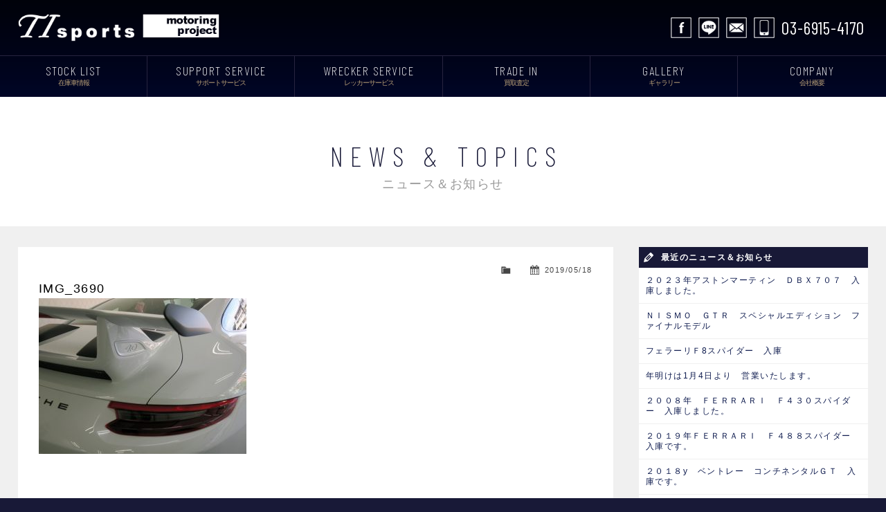

--- FILE ---
content_type: text/html; charset=UTF-8
request_url: https://www.tisports-motor.com/gallery/262/img_3690
body_size: 9106
content:
<!doctype html>
<!--[if lt IE 7]>      <html class="no-js lt-ie9 lt-ie8 lt-ie7"> <![endif]-->
<!--[if IE 7]>         <html class="no-js lt-ie9 lt-ie8"> <![endif]-->
<!--[if IE 8]>         <html class="no-js lt-ie9"> <![endif]-->
<!--[if gt IE 8]><!--> <html class="no-js"> <!--<![endif]-->
<head>
<meta charset="UTF-8">

<meta name="viewport" content="width=device-width, user-scalable=yes, initial-scale=1">
<meta name="format-detection" content="telephone=no">
<meta name="facebook-domain-verification" content="5vm6er1hxi6dic4jlfk4wdt5ucaz43" />

<!-- Web Font -->
<link href="https://maxcdn.bootstrapcdn.com/font-awesome/4.7.0/css/font-awesome.min.css" rel="stylesheet" />
<link href="https://fonts.googleapis.com/css?family=Barlow+Condensed:200,400,700" rel="stylesheet" type="text/css">

<!-- CSS -->
<link href="https://www.tisports-motor.com/wordpress/wp-content/themes/tisports/css/common.css" rel="stylesheet" />
<link href="https://www.tisports-motor.com/wordpress/wp-content/themes/tisports/css/contents.css" rel="stylesheet" />

<!--[if lt IE 9]>
<script src="https://oss.maxcdn.com/html5shiv/3.7.2/html5shiv.min.js"></script>
<script src="https://oss.maxcdn.com/respond/1.4.2/respond.min.js"></script>
<![endif]--> 
<!--[if gte IE 9]>
  <style type="text/css">
    .gradient {
       filter: none;
    }
  </style>
<![endif]-->
<script src="https://code.jquery.com/jquery-1.11.0.min.js"></script>
<script src="https://www.tisports-motor.com/wordpress/wp-content/themes/tisports/js/modernizr-2.6.2-respond-1.1.0.min.js"></script>

	<style>img:is([sizes="auto" i], [sizes^="auto," i]) { contain-intrinsic-size: 3000px 1500px }</style>
	
		<!-- All in One SEO 4.8.9 - aioseo.com -->
		<title>IMG_3690 | TI sports</title>
	<meta name="robots" content="max-snippet:-1, max-image-preview:large, max-video-preview:-1" />
	<meta name="author" content="スポーツTI"/>
	<link rel="canonical" href="https://www.tisports-motor.com/gallery/262/img_3690" />
	<meta name="generator" content="All in One SEO (AIOSEO) 4.8.9" />
		<meta property="og:locale" content="ja_JP" />
		<meta property="og:site_name" content="TI sports | フェラーリ、ベントレー、ランボルギーニ、ロールスロイス、ポルシェの中古車販売・買取・専門店【株式会社TI sports ティーアイスポーツ】" />
		<meta property="og:type" content="article" />
		<meta property="og:title" content="IMG_3690 | TI sports" />
		<meta property="og:url" content="https://www.tisports-motor.com/gallery/262/img_3690" />
		<meta property="article:published_time" content="2019-05-18T07:15:11+00:00" />
		<meta property="article:modified_time" content="2019-05-18T07:15:11+00:00" />
		<meta name="twitter:card" content="summary" />
		<meta name="twitter:title" content="IMG_3690 | TI sports" />
		<!-- All in One SEO -->

<script type="text/javascript">
/* <![CDATA[ */
window._wpemojiSettings = {"baseUrl":"https:\/\/s.w.org\/images\/core\/emoji\/16.0.1\/72x72\/","ext":".png","svgUrl":"https:\/\/s.w.org\/images\/core\/emoji\/16.0.1\/svg\/","svgExt":".svg","source":{"concatemoji":"https:\/\/www.tisports-motor.com\/wordpress\/wp-includes\/js\/wp-emoji-release.min.js?ver=6.8.3"}};
/*! This file is auto-generated */
!function(s,n){var o,i,e;function c(e){try{var t={supportTests:e,timestamp:(new Date).valueOf()};sessionStorage.setItem(o,JSON.stringify(t))}catch(e){}}function p(e,t,n){e.clearRect(0,0,e.canvas.width,e.canvas.height),e.fillText(t,0,0);var t=new Uint32Array(e.getImageData(0,0,e.canvas.width,e.canvas.height).data),a=(e.clearRect(0,0,e.canvas.width,e.canvas.height),e.fillText(n,0,0),new Uint32Array(e.getImageData(0,0,e.canvas.width,e.canvas.height).data));return t.every(function(e,t){return e===a[t]})}function u(e,t){e.clearRect(0,0,e.canvas.width,e.canvas.height),e.fillText(t,0,0);for(var n=e.getImageData(16,16,1,1),a=0;a<n.data.length;a++)if(0!==n.data[a])return!1;return!0}function f(e,t,n,a){switch(t){case"flag":return n(e,"\ud83c\udff3\ufe0f\u200d\u26a7\ufe0f","\ud83c\udff3\ufe0f\u200b\u26a7\ufe0f")?!1:!n(e,"\ud83c\udde8\ud83c\uddf6","\ud83c\udde8\u200b\ud83c\uddf6")&&!n(e,"\ud83c\udff4\udb40\udc67\udb40\udc62\udb40\udc65\udb40\udc6e\udb40\udc67\udb40\udc7f","\ud83c\udff4\u200b\udb40\udc67\u200b\udb40\udc62\u200b\udb40\udc65\u200b\udb40\udc6e\u200b\udb40\udc67\u200b\udb40\udc7f");case"emoji":return!a(e,"\ud83e\udedf")}return!1}function g(e,t,n,a){var r="undefined"!=typeof WorkerGlobalScope&&self instanceof WorkerGlobalScope?new OffscreenCanvas(300,150):s.createElement("canvas"),o=r.getContext("2d",{willReadFrequently:!0}),i=(o.textBaseline="top",o.font="600 32px Arial",{});return e.forEach(function(e){i[e]=t(o,e,n,a)}),i}function t(e){var t=s.createElement("script");t.src=e,t.defer=!0,s.head.appendChild(t)}"undefined"!=typeof Promise&&(o="wpEmojiSettingsSupports",i=["flag","emoji"],n.supports={everything:!0,everythingExceptFlag:!0},e=new Promise(function(e){s.addEventListener("DOMContentLoaded",e,{once:!0})}),new Promise(function(t){var n=function(){try{var e=JSON.parse(sessionStorage.getItem(o));if("object"==typeof e&&"number"==typeof e.timestamp&&(new Date).valueOf()<e.timestamp+604800&&"object"==typeof e.supportTests)return e.supportTests}catch(e){}return null}();if(!n){if("undefined"!=typeof Worker&&"undefined"!=typeof OffscreenCanvas&&"undefined"!=typeof URL&&URL.createObjectURL&&"undefined"!=typeof Blob)try{var e="postMessage("+g.toString()+"("+[JSON.stringify(i),f.toString(),p.toString(),u.toString()].join(",")+"));",a=new Blob([e],{type:"text/javascript"}),r=new Worker(URL.createObjectURL(a),{name:"wpTestEmojiSupports"});return void(r.onmessage=function(e){c(n=e.data),r.terminate(),t(n)})}catch(e){}c(n=g(i,f,p,u))}t(n)}).then(function(e){for(var t in e)n.supports[t]=e[t],n.supports.everything=n.supports.everything&&n.supports[t],"flag"!==t&&(n.supports.everythingExceptFlag=n.supports.everythingExceptFlag&&n.supports[t]);n.supports.everythingExceptFlag=n.supports.everythingExceptFlag&&!n.supports.flag,n.DOMReady=!1,n.readyCallback=function(){n.DOMReady=!0}}).then(function(){return e}).then(function(){var e;n.supports.everything||(n.readyCallback(),(e=n.source||{}).concatemoji?t(e.concatemoji):e.wpemoji&&e.twemoji&&(t(e.twemoji),t(e.wpemoji)))}))}((window,document),window._wpemojiSettings);
/* ]]> */
</script>
<style id='wp-emoji-styles-inline-css' type='text/css'>

	img.wp-smiley, img.emoji {
		display: inline !important;
		border: none !important;
		box-shadow: none !important;
		height: 1em !important;
		width: 1em !important;
		margin: 0 0.07em !important;
		vertical-align: -0.1em !important;
		background: none !important;
		padding: 0 !important;
	}
</style>
<link rel='stylesheet' id='wp-block-library-css' href='https://www.tisports-motor.com/wordpress/wp-includes/css/dist/block-library/style.min.css?ver=6.8.3' type='text/css' media='all' />
<style id='classic-theme-styles-inline-css' type='text/css'>
/*! This file is auto-generated */
.wp-block-button__link{color:#fff;background-color:#32373c;border-radius:9999px;box-shadow:none;text-decoration:none;padding:calc(.667em + 2px) calc(1.333em + 2px);font-size:1.125em}.wp-block-file__button{background:#32373c;color:#fff;text-decoration:none}
</style>
<style id='global-styles-inline-css' type='text/css'>
:root{--wp--preset--aspect-ratio--square: 1;--wp--preset--aspect-ratio--4-3: 4/3;--wp--preset--aspect-ratio--3-4: 3/4;--wp--preset--aspect-ratio--3-2: 3/2;--wp--preset--aspect-ratio--2-3: 2/3;--wp--preset--aspect-ratio--16-9: 16/9;--wp--preset--aspect-ratio--9-16: 9/16;--wp--preset--color--black: #000000;--wp--preset--color--cyan-bluish-gray: #abb8c3;--wp--preset--color--white: #ffffff;--wp--preset--color--pale-pink: #f78da7;--wp--preset--color--vivid-red: #cf2e2e;--wp--preset--color--luminous-vivid-orange: #ff6900;--wp--preset--color--luminous-vivid-amber: #fcb900;--wp--preset--color--light-green-cyan: #7bdcb5;--wp--preset--color--vivid-green-cyan: #00d084;--wp--preset--color--pale-cyan-blue: #8ed1fc;--wp--preset--color--vivid-cyan-blue: #0693e3;--wp--preset--color--vivid-purple: #9b51e0;--wp--preset--gradient--vivid-cyan-blue-to-vivid-purple: linear-gradient(135deg,rgba(6,147,227,1) 0%,rgb(155,81,224) 100%);--wp--preset--gradient--light-green-cyan-to-vivid-green-cyan: linear-gradient(135deg,rgb(122,220,180) 0%,rgb(0,208,130) 100%);--wp--preset--gradient--luminous-vivid-amber-to-luminous-vivid-orange: linear-gradient(135deg,rgba(252,185,0,1) 0%,rgba(255,105,0,1) 100%);--wp--preset--gradient--luminous-vivid-orange-to-vivid-red: linear-gradient(135deg,rgba(255,105,0,1) 0%,rgb(207,46,46) 100%);--wp--preset--gradient--very-light-gray-to-cyan-bluish-gray: linear-gradient(135deg,rgb(238,238,238) 0%,rgb(169,184,195) 100%);--wp--preset--gradient--cool-to-warm-spectrum: linear-gradient(135deg,rgb(74,234,220) 0%,rgb(151,120,209) 20%,rgb(207,42,186) 40%,rgb(238,44,130) 60%,rgb(251,105,98) 80%,rgb(254,248,76) 100%);--wp--preset--gradient--blush-light-purple: linear-gradient(135deg,rgb(255,206,236) 0%,rgb(152,150,240) 100%);--wp--preset--gradient--blush-bordeaux: linear-gradient(135deg,rgb(254,205,165) 0%,rgb(254,45,45) 50%,rgb(107,0,62) 100%);--wp--preset--gradient--luminous-dusk: linear-gradient(135deg,rgb(255,203,112) 0%,rgb(199,81,192) 50%,rgb(65,88,208) 100%);--wp--preset--gradient--pale-ocean: linear-gradient(135deg,rgb(255,245,203) 0%,rgb(182,227,212) 50%,rgb(51,167,181) 100%);--wp--preset--gradient--electric-grass: linear-gradient(135deg,rgb(202,248,128) 0%,rgb(113,206,126) 100%);--wp--preset--gradient--midnight: linear-gradient(135deg,rgb(2,3,129) 0%,rgb(40,116,252) 100%);--wp--preset--font-size--small: 13px;--wp--preset--font-size--medium: 20px;--wp--preset--font-size--large: 36px;--wp--preset--font-size--x-large: 42px;--wp--preset--spacing--20: 0.44rem;--wp--preset--spacing--30: 0.67rem;--wp--preset--spacing--40: 1rem;--wp--preset--spacing--50: 1.5rem;--wp--preset--spacing--60: 2.25rem;--wp--preset--spacing--70: 3.38rem;--wp--preset--spacing--80: 5.06rem;--wp--preset--shadow--natural: 6px 6px 9px rgba(0, 0, 0, 0.2);--wp--preset--shadow--deep: 12px 12px 50px rgba(0, 0, 0, 0.4);--wp--preset--shadow--sharp: 6px 6px 0px rgba(0, 0, 0, 0.2);--wp--preset--shadow--outlined: 6px 6px 0px -3px rgba(255, 255, 255, 1), 6px 6px rgba(0, 0, 0, 1);--wp--preset--shadow--crisp: 6px 6px 0px rgba(0, 0, 0, 1);}:where(.is-layout-flex){gap: 0.5em;}:where(.is-layout-grid){gap: 0.5em;}body .is-layout-flex{display: flex;}.is-layout-flex{flex-wrap: wrap;align-items: center;}.is-layout-flex > :is(*, div){margin: 0;}body .is-layout-grid{display: grid;}.is-layout-grid > :is(*, div){margin: 0;}:where(.wp-block-columns.is-layout-flex){gap: 2em;}:where(.wp-block-columns.is-layout-grid){gap: 2em;}:where(.wp-block-post-template.is-layout-flex){gap: 1.25em;}:where(.wp-block-post-template.is-layout-grid){gap: 1.25em;}.has-black-color{color: var(--wp--preset--color--black) !important;}.has-cyan-bluish-gray-color{color: var(--wp--preset--color--cyan-bluish-gray) !important;}.has-white-color{color: var(--wp--preset--color--white) !important;}.has-pale-pink-color{color: var(--wp--preset--color--pale-pink) !important;}.has-vivid-red-color{color: var(--wp--preset--color--vivid-red) !important;}.has-luminous-vivid-orange-color{color: var(--wp--preset--color--luminous-vivid-orange) !important;}.has-luminous-vivid-amber-color{color: var(--wp--preset--color--luminous-vivid-amber) !important;}.has-light-green-cyan-color{color: var(--wp--preset--color--light-green-cyan) !important;}.has-vivid-green-cyan-color{color: var(--wp--preset--color--vivid-green-cyan) !important;}.has-pale-cyan-blue-color{color: var(--wp--preset--color--pale-cyan-blue) !important;}.has-vivid-cyan-blue-color{color: var(--wp--preset--color--vivid-cyan-blue) !important;}.has-vivid-purple-color{color: var(--wp--preset--color--vivid-purple) !important;}.has-black-background-color{background-color: var(--wp--preset--color--black) !important;}.has-cyan-bluish-gray-background-color{background-color: var(--wp--preset--color--cyan-bluish-gray) !important;}.has-white-background-color{background-color: var(--wp--preset--color--white) !important;}.has-pale-pink-background-color{background-color: var(--wp--preset--color--pale-pink) !important;}.has-vivid-red-background-color{background-color: var(--wp--preset--color--vivid-red) !important;}.has-luminous-vivid-orange-background-color{background-color: var(--wp--preset--color--luminous-vivid-orange) !important;}.has-luminous-vivid-amber-background-color{background-color: var(--wp--preset--color--luminous-vivid-amber) !important;}.has-light-green-cyan-background-color{background-color: var(--wp--preset--color--light-green-cyan) !important;}.has-vivid-green-cyan-background-color{background-color: var(--wp--preset--color--vivid-green-cyan) !important;}.has-pale-cyan-blue-background-color{background-color: var(--wp--preset--color--pale-cyan-blue) !important;}.has-vivid-cyan-blue-background-color{background-color: var(--wp--preset--color--vivid-cyan-blue) !important;}.has-vivid-purple-background-color{background-color: var(--wp--preset--color--vivid-purple) !important;}.has-black-border-color{border-color: var(--wp--preset--color--black) !important;}.has-cyan-bluish-gray-border-color{border-color: var(--wp--preset--color--cyan-bluish-gray) !important;}.has-white-border-color{border-color: var(--wp--preset--color--white) !important;}.has-pale-pink-border-color{border-color: var(--wp--preset--color--pale-pink) !important;}.has-vivid-red-border-color{border-color: var(--wp--preset--color--vivid-red) !important;}.has-luminous-vivid-orange-border-color{border-color: var(--wp--preset--color--luminous-vivid-orange) !important;}.has-luminous-vivid-amber-border-color{border-color: var(--wp--preset--color--luminous-vivid-amber) !important;}.has-light-green-cyan-border-color{border-color: var(--wp--preset--color--light-green-cyan) !important;}.has-vivid-green-cyan-border-color{border-color: var(--wp--preset--color--vivid-green-cyan) !important;}.has-pale-cyan-blue-border-color{border-color: var(--wp--preset--color--pale-cyan-blue) !important;}.has-vivid-cyan-blue-border-color{border-color: var(--wp--preset--color--vivid-cyan-blue) !important;}.has-vivid-purple-border-color{border-color: var(--wp--preset--color--vivid-purple) !important;}.has-vivid-cyan-blue-to-vivid-purple-gradient-background{background: var(--wp--preset--gradient--vivid-cyan-blue-to-vivid-purple) !important;}.has-light-green-cyan-to-vivid-green-cyan-gradient-background{background: var(--wp--preset--gradient--light-green-cyan-to-vivid-green-cyan) !important;}.has-luminous-vivid-amber-to-luminous-vivid-orange-gradient-background{background: var(--wp--preset--gradient--luminous-vivid-amber-to-luminous-vivid-orange) !important;}.has-luminous-vivid-orange-to-vivid-red-gradient-background{background: var(--wp--preset--gradient--luminous-vivid-orange-to-vivid-red) !important;}.has-very-light-gray-to-cyan-bluish-gray-gradient-background{background: var(--wp--preset--gradient--very-light-gray-to-cyan-bluish-gray) !important;}.has-cool-to-warm-spectrum-gradient-background{background: var(--wp--preset--gradient--cool-to-warm-spectrum) !important;}.has-blush-light-purple-gradient-background{background: var(--wp--preset--gradient--blush-light-purple) !important;}.has-blush-bordeaux-gradient-background{background: var(--wp--preset--gradient--blush-bordeaux) !important;}.has-luminous-dusk-gradient-background{background: var(--wp--preset--gradient--luminous-dusk) !important;}.has-pale-ocean-gradient-background{background: var(--wp--preset--gradient--pale-ocean) !important;}.has-electric-grass-gradient-background{background: var(--wp--preset--gradient--electric-grass) !important;}.has-midnight-gradient-background{background: var(--wp--preset--gradient--midnight) !important;}.has-small-font-size{font-size: var(--wp--preset--font-size--small) !important;}.has-medium-font-size{font-size: var(--wp--preset--font-size--medium) !important;}.has-large-font-size{font-size: var(--wp--preset--font-size--large) !important;}.has-x-large-font-size{font-size: var(--wp--preset--font-size--x-large) !important;}
:where(.wp-block-post-template.is-layout-flex){gap: 1.25em;}:where(.wp-block-post-template.is-layout-grid){gap: 1.25em;}
:where(.wp-block-columns.is-layout-flex){gap: 2em;}:where(.wp-block-columns.is-layout-grid){gap: 2em;}
:root :where(.wp-block-pullquote){font-size: 1.5em;line-height: 1.6;}
</style>
<link rel='stylesheet' id='contact-form-7-css' href='https://www.tisports-motor.com/wordpress/wp-content/plugins/contact-form-7/includes/css/styles.css?ver=6.1.3' type='text/css' media='all' />
<link rel='stylesheet' id='dashicons-css' href='https://www.tisports-motor.com/wordpress/wp-includes/css/dashicons.min.css?ver=6.8.3' type='text/css' media='all' />
<link rel='stylesheet' id='themename-style-css' href='https://www.tisports-motor.com/wordpress/wp-content/themes/tisports/style.css?ver=1.0' type='text/css' media='all' />
<link rel='stylesheet' id='fancybox-css' href='https://www.tisports-motor.com/wordpress/wp-content/plugins/easy-fancybox/fancybox/1.5.4/jquery.fancybox.min.css?ver=6.8.3' type='text/css' media='screen' />
<script type="text/javascript" src="https://www.tisports-motor.com/wordpress/wp-includes/js/jquery/jquery.min.js?ver=3.7.1" id="jquery-core-js"></script>
<script type="text/javascript" src="https://www.tisports-motor.com/wordpress/wp-includes/js/jquery/jquery-migrate.min.js?ver=3.4.1" id="jquery-migrate-js"></script>
<link rel="https://api.w.org/" href="https://www.tisports-motor.com/wp-json/" /><link rel="alternate" title="JSON" type="application/json" href="https://www.tisports-motor.com/wp-json/wp/v2/media/265" /><link rel="EditURI" type="application/rsd+xml" title="RSD" href="https://www.tisports-motor.com/wordpress/xmlrpc.php?rsd" />
<meta name="generator" content="WordPress 6.8.3" />
<link rel='shortlink' href='https://www.tisports-motor.com/?p=265' />
<link rel="alternate" title="oEmbed (JSON)" type="application/json+oembed" href="https://www.tisports-motor.com/wp-json/oembed/1.0/embed?url=https%3A%2F%2Fwww.tisports-motor.com%2Fgallery%2F262%2Fimg_3690" />
<link rel="alternate" title="oEmbed (XML)" type="text/xml+oembed" href="https://www.tisports-motor.com/wp-json/oembed/1.0/embed?url=https%3A%2F%2Fwww.tisports-motor.com%2Fgallery%2F262%2Fimg_3690&#038;format=xml" />



</head>

<body>

<!-- Wrapper -->
<section id="wrapper" class="cf">

<!-- Header -->
<header id="header">
<a href="#menu" class="menu-link">MENU</a>
<div id="hrbody" class="cf">
<div id="hrm" class="cf">
<h1><a href="https://www.tisports-motor.com">TI Sports</a></h1>
<div id="hrcc" class="cf">
<ul>
<li class="hrul_fb"><a href="https://www.facebook.com/%E6%A0%AA%E5%BC%8F%E4%BC%9A%E7%A4%BETi-sports%E3%83%86%E3%82%A3%E3%83%BC%E3%82%A2%E3%82%A4%E3%82%B9%E3%83%9D%E3%83%BC%E3%83%84-300960186608021/" target="_blank" title="facebook">facebook</a></li>
<li class="hrul_line"><a href="https://www.tisports-motor.com/line" target="_blank" title="LINE公式アカウント">LINE公式アカウント</a></li>
<li class="hrul_mail"><a href="https://www.tisports-motor.com/contact" title="お問い合わせ">お問い合わせ</a></li>
<li class="hrul_tel"><p><a href="tel:0369154170">03-6915-4170</a></p></li>
</ul>
</div>
</div>
<div id="menubody">
<!--Begin Pattern HTML-->
<nav id="menu" role="navigation">
<ul>
<li><a href="https://www.tisports-motor.com/stockcars"><span class="bn_en">STOCK LIST</span><span class="bn_jp">在庫車情報</span></a></li>
<li><a href="https://www.tisports-motor.com/support"><span class="bn_en">SUPPORT SERVICE</span><span class="bn_jp">サポートサービス</span></a></li>
<li><a href="https://www.tisports-motor.com/wrecker"><span class="bn_en">WRECKER SERVICE</span><span class="bn_jp">レッカーサービス</span></a></li>
<li><a href="https://www.tisports-motor.com/kaitori-lp"><span class="bn_en">TRADE IN</span><span class="bn_jp">買取査定</span></a></li>
<li><a href="https://www.tisports-motor.com/gallery"><span class="bn_en">GALLERY</span><span class="bn_jp">ギャラリー</span></a></li>
<li><a href="https://www.tisports-motor.com/company"><span class="bn_en">COMPANY</span><span class="bn_jp">会社概要</span></a></li>
</ul>
</nav>
<!--End Pattern HTML-->
</div>
</div>
</header>
<!-- /Header -->

<!-- Pagetitle -->
<section id="pagetitle" class="cf">
<div id="ptbody">
<h2>NEWS &amp; TOPICS</h2>
<p>ニュース＆お知らせ</p>
</div>
</section>
<!-- /Pagetitle -->

<!-- Contents -->
<section id="msp" class="line_f0f0f0">
<div class="mmbody cf">

<div id="mcleft">

    <article class="post cf">
        <div class="entry cf">
      <div class="blog_info cf">
        <ul>
          <li class="cal"><span class="dashicons dashicons-calendar-alt"></span>&nbsp;2019/05/18</li>
          <li class="cat"><span class="dashicons dashicons-category"></span>&nbsp;</li>
                  </ul>
      </div>
      <h2 class="title">IMG_3690</h2>
      <p class="attachment"><a href='https://www.tisports-motor.com/wordpress/wp-content/uploads/2019/05/IMG_3690.jpg'><img fetchpriority="high" decoding="async" width="300" height="225" src="https://www.tisports-motor.com/wordpress/wp-content/uploads/2019/05/IMG_3690-300x225.jpg" class="attachment-medium size-medium" alt="" /></a></p>
    </div>
  </article>
    
  <div class="nav-below cf">
    <span class="nav-previous"><a href="https://www.tisports-motor.com/gallery/262" rel="prev"><i class="fa fa-angle-double-left"></i> 前の記事</a></span>
    <span class="nav-next"></span>
  </div><!-- /.nav-below -->
  


<!-- You can start editing here. -->


			<!-- If comments are closed. -->
		<p class="nocomments">コメントは受け付けていません。</p>

	

</div>

<div id="mcright">
<div class="widget-area">
<ul>

		<li id="recent-posts-2" class="widget-container cf widget_recent_entries">
		<h3 class="widget-title">最近のニュース＆お知らせ</h3>
		<ul>
											<li>
					<a href="https://www.tisports-motor.com/archives/599">２０２３年アストンマーティン　ＤＢＸ７０７　入庫しました。</a>
									</li>
											<li>
					<a href="https://www.tisports-motor.com/archives/596">ＮＩＳＭＯ　ＧＴＲ　スペシャルエディション　ファイナルモデル</a>
									</li>
											<li>
					<a href="https://www.tisports-motor.com/archives/593">フェラーリＦ8スパイダー　入庫</a>
									</li>
											<li>
					<a href="https://www.tisports-motor.com/archives/590">年明けは1月4日より　営業いたします。</a>
									</li>
											<li>
					<a href="https://www.tisports-motor.com/archives/586">２００８年　ＦＥＲＲＡＲＩ　Ｆ４３０スパイダー　入庫しました。</a>
									</li>
											<li>
					<a href="https://www.tisports-motor.com/archives/577">２０１９年ＦＥＲＲＡＲＩ　Ｆ４８８スパイダー　入庫です。</a>
									</li>
											<li>
					<a href="https://www.tisports-motor.com/archives/572">２０１８y　ベントレー　コンチネンタルＧＴ　入庫です。</a>
									</li>
											<li>
					<a href="https://www.tisports-motor.com/archives/570">ＦＥＲＲＡＲＩ　ＰｏｒｔｏｆｉｎｏＭ　入庫です。</a>
									</li>
											<li>
					<a href="https://www.tisports-motor.com/archives/567">ＰＯＲＳＣＨＥ　ＣＡＲＲＥＲＡ４　入庫です。</a>
									</li>
											<li>
					<a href="https://www.tisports-motor.com/archives/564">ＰＯＲＳＣＨＥ　７１８Ｓｐｙｄｅｒ　入庫しました。</a>
									</li>
					</ul>

		</li><li id="categories-2" class="widget-container cf widget_categories"><h3 class="widget-title">カテゴリー</h3>
			<ul>
					<li class="cat-item cat-item-1"><a href="https://www.tisports-motor.com/archives/category/news">お知らせ</a>
</li>
			</ul>

			</li><li id="calendar-2" class="widget-container cf widget_calendar"><h3 class="widget-title">カレンダー</h3><div id="calendar_wrap" class="calendar_wrap"><table id="wp-calendar" class="wp-calendar-table">
	<caption>2025年11月</caption>
	<thead>
	<tr>
		<th scope="col" aria-label="月曜日">月</th>
		<th scope="col" aria-label="火曜日">火</th>
		<th scope="col" aria-label="水曜日">水</th>
		<th scope="col" aria-label="木曜日">木</th>
		<th scope="col" aria-label="金曜日">金</th>
		<th scope="col" aria-label="土曜日">土</th>
		<th scope="col" aria-label="日曜日">日</th>
	</tr>
	</thead>
	<tbody>
	<tr>
		<td colspan="5" class="pad">&nbsp;</td><td>1</td><td>2</td>
	</tr>
	<tr>
		<td>3</td><td>4</td><td id="today">5</td><td>6</td><td>7</td><td>8</td><td>9</td>
	</tr>
	<tr>
		<td>10</td><td>11</td><td>12</td><td>13</td><td>14</td><td>15</td><td>16</td>
	</tr>
	<tr>
		<td>17</td><td>18</td><td>19</td><td>20</td><td>21</td><td>22</td><td>23</td>
	</tr>
	<tr>
		<td>24</td><td>25</td><td>26</td><td>27</td><td>28</td><td>29</td><td>30</td>
	</tr>
	</tbody>
	</table><nav aria-label="前と次の月" class="wp-calendar-nav">
		<span class="wp-calendar-nav-prev"><a href="https://www.tisports-motor.com/archives/date/2025/09">&laquo; 9月</a></span>
		<span class="pad">&nbsp;</span>
		<span class="wp-calendar-nav-next">&nbsp;</span>
	</nav></div></li><li id="archives-2" class="widget-container cf widget_archive"><h3 class="widget-title">アーカイブ</h3>
			<ul>
					<li><a href='https://www.tisports-motor.com/archives/date/2025/09'>2025年9月</a></li>
	<li><a href='https://www.tisports-motor.com/archives/date/2025/08'>2025年8月</a></li>
	<li><a href='https://www.tisports-motor.com/archives/date/2025/05'>2025年5月</a></li>
	<li><a href='https://www.tisports-motor.com/archives/date/2024/12'>2024年12月</a></li>
	<li><a href='https://www.tisports-motor.com/archives/date/2024/11'>2024年11月</a></li>
	<li><a href='https://www.tisports-motor.com/archives/date/2024/09'>2024年9月</a></li>
	<li><a href='https://www.tisports-motor.com/archives/date/2024/08'>2024年8月</a></li>
	<li><a href='https://www.tisports-motor.com/archives/date/2024/06'>2024年6月</a></li>
	<li><a href='https://www.tisports-motor.com/archives/date/2024/05'>2024年5月</a></li>
	<li><a href='https://www.tisports-motor.com/archives/date/2024/04'>2024年4月</a></li>
	<li><a href='https://www.tisports-motor.com/archives/date/2024/01'>2024年1月</a></li>
	<li><a href='https://www.tisports-motor.com/archives/date/2023/12'>2023年12月</a></li>
	<li><a href='https://www.tisports-motor.com/archives/date/2023/10'>2023年10月</a></li>
	<li><a href='https://www.tisports-motor.com/archives/date/2023/08'>2023年8月</a></li>
	<li><a href='https://www.tisports-motor.com/archives/date/2023/06'>2023年6月</a></li>
	<li><a href='https://www.tisports-motor.com/archives/date/2023/04'>2023年4月</a></li>
	<li><a href='https://www.tisports-motor.com/archives/date/2023/03'>2023年3月</a></li>
	<li><a href='https://www.tisports-motor.com/archives/date/2023/01'>2023年1月</a></li>
	<li><a href='https://www.tisports-motor.com/archives/date/2022/12'>2022年12月</a></li>
	<li><a href='https://www.tisports-motor.com/archives/date/2022/11'>2022年11月</a></li>
	<li><a href='https://www.tisports-motor.com/archives/date/2022/09'>2022年9月</a></li>
	<li><a href='https://www.tisports-motor.com/archives/date/2022/05'>2022年5月</a></li>
	<li><a href='https://www.tisports-motor.com/archives/date/2022/04'>2022年4月</a></li>
	<li><a href='https://www.tisports-motor.com/archives/date/2022/03'>2022年3月</a></li>
	<li><a href='https://www.tisports-motor.com/archives/date/2022/02'>2022年2月</a></li>
	<li><a href='https://www.tisports-motor.com/archives/date/2021/12'>2021年12月</a></li>
	<li><a href='https://www.tisports-motor.com/archives/date/2021/11'>2021年11月</a></li>
	<li><a href='https://www.tisports-motor.com/archives/date/2021/08'>2021年8月</a></li>
	<li><a href='https://www.tisports-motor.com/archives/date/2021/07'>2021年7月</a></li>
	<li><a href='https://www.tisports-motor.com/archives/date/2021/06'>2021年6月</a></li>
	<li><a href='https://www.tisports-motor.com/archives/date/2020/12'>2020年12月</a></li>
	<li><a href='https://www.tisports-motor.com/archives/date/2020/11'>2020年11月</a></li>
	<li><a href='https://www.tisports-motor.com/archives/date/2020/10'>2020年10月</a></li>
	<li><a href='https://www.tisports-motor.com/archives/date/2020/09'>2020年9月</a></li>
	<li><a href='https://www.tisports-motor.com/archives/date/2020/08'>2020年8月</a></li>
	<li><a href='https://www.tisports-motor.com/archives/date/2020/06'>2020年6月</a></li>
	<li><a href='https://www.tisports-motor.com/archives/date/2020/05'>2020年5月</a></li>
	<li><a href='https://www.tisports-motor.com/archives/date/2020/02'>2020年2月</a></li>
	<li><a href='https://www.tisports-motor.com/archives/date/2020/01'>2020年1月</a></li>
	<li><a href='https://www.tisports-motor.com/archives/date/2019/12'>2019年12月</a></li>
	<li><a href='https://www.tisports-motor.com/archives/date/2019/10'>2019年10月</a></li>
	<li><a href='https://www.tisports-motor.com/archives/date/2019/09'>2019年9月</a></li>
	<li><a href='https://www.tisports-motor.com/archives/date/2019/08'>2019年8月</a></li>
	<li><a href='https://www.tisports-motor.com/archives/date/2019/07'>2019年7月</a></li>
	<li><a href='https://www.tisports-motor.com/archives/date/2019/06'>2019年6月</a></li>
	<li><a href='https://www.tisports-motor.com/archives/date/2018/12'>2018年12月</a></li>
	<li><a href='https://www.tisports-motor.com/archives/date/2018/09'>2018年9月</a></li>
	<li><a href='https://www.tisports-motor.com/archives/date/2018/08'>2018年8月</a></li>
	<li><a href='https://www.tisports-motor.com/archives/date/2018/07'>2018年7月</a></li>
	<li><a href='https://www.tisports-motor.com/archives/date/2018/06'>2018年6月</a></li>
	<li><a href='https://www.tisports-motor.com/archives/date/2018/03'>2018年3月</a></li>
	<li><a href='https://www.tisports-motor.com/archives/date/2018/02'>2018年2月</a></li>
	<li><a href='https://www.tisports-motor.com/archives/date/2018/01'>2018年1月</a></li>
	<li><a href='https://www.tisports-motor.com/archives/date/2017/12'>2017年12月</a></li>
	<li><a href='https://www.tisports-motor.com/archives/date/2017/11'>2017年11月</a></li>
	<li><a href='https://www.tisports-motor.com/archives/date/2017/10'>2017年10月</a></li>
	<li><a href='https://www.tisports-motor.com/archives/date/2017/09'>2017年9月</a></li>
	<li><a href='https://www.tisports-motor.com/archives/date/2017/08'>2017年8月</a></li>
	<li><a href='https://www.tisports-motor.com/archives/date/2017/07'>2017年7月</a></li>
	<li><a href='https://www.tisports-motor.com/archives/date/2017/06'>2017年6月</a></li>
	<li><a href='https://www.tisports-motor.com/archives/date/2017/05'>2017年5月</a></li>
	<li><a href='https://www.tisports-motor.com/archives/date/2017/04'>2017年4月</a></li>
	<li><a href='https://www.tisports-motor.com/archives/date/2017/03'>2017年3月</a></li>
	<li><a href='https://www.tisports-motor.com/archives/date/2017/02'>2017年2月</a></li>
	<li><a href='https://www.tisports-motor.com/archives/date/2017/01'>2017年1月</a></li>
			</ul>

			</li></ul>
</div>
</div>

</div>
</section>
<!-- /Contents -->

</section>
<!-- /Wrapper -->

<div id="comp-info">
<h2>株式会社TI sports</h2>
<p class="cptxt01">東京都北区堀船1-34-8</p>
<p class="cptxt02"><a href="tel:0369154170">03-6915-4170</a></p>
<dl>
<dt>FAX.</dt><dd>03-6915-4171</dd>
</dl>
<dl>
<dt>営業時間.</dt><dd>11:00～21:00（平日）<span class="holiday">12:00～19:00（日・祝日）</span></dd>
</dl>
<dl>
<dt>定休日.</dt><dd>年中無休</dd>
</dl>
</div>

<!-- Footer -->
<footer id="footer">
<div id="ftbody" class="cf">
<ul class="cf">
<li><a href="https://www.tisports-motor.com">ホーム</a></li>
<li><a href="https://www.tisports-motor.com/stockcars">在庫車情報</a></li>
<li><a href="https://www.tisports-motor.com/support">サポートサービス</a></li>
<li><a href="https://www.tisports-motor.com/wrecker">レッカーサービス</a></li>
<li><a href="https://www.tisports-motor.com/kaitori-lp">買取査定</a></li>
<li><a href="https://www.tisports-motor.com/gallery">ギャラリー</a></li>
<li><a href="https://www.tisports-motor.com/company">会社概要</a></li>
<li><a href="https://www.tisports-motor.com/contact">お問い合わせ</a></li>
<li><a href="https://www.tisports-motor.com/privacy">個人情報保護方針</a></li>
</ul>
<p>Copyright&nbsp;&copy;&nbsp; TI Sports. All Rights Reserved.</p>
</div>
</footer>
<!-- /Footer -->



<!-- Scripts -->


<!-- menu toggle -->
<script>
$(document).ready(function() {
	$('body').addClass('js');
	var $menu = $('#menu'),
	$menulink = $('.menu-link');
	
	$menulink.click(function() {
	$menulink.toggleClass('active');
	$menu.toggleClass('active');
	return false;
	});
});
//@ sourceURL=pen.js
</script>
<script>
$(document).ready(function() {
  // スクロールして何ピクセルでアニメーションさせるか
  var px_change  = 400;
  // スクロールのイベントハンドラを登録
  window.addEventListener('scroll', function(e){
    // 変化するポイントまでスクロールしたらクラスを追加
    if ( $(window).scrollTop() > px_change ) {
      $("#header").addClass("smaller");
    // 変化するポイント以前であればクラスを削除
    } else if ( $("#header").hasClass("smaller") ) {
      $("#header").removeClass("smaller");
    }
  });
});
</script>





<script type="speculationrules">
{"prefetch":[{"source":"document","where":{"and":[{"href_matches":"\/*"},{"not":{"href_matches":["\/wordpress\/wp-*.php","\/wordpress\/wp-admin\/*","\/wordpress\/wp-content\/uploads\/*","\/wordpress\/wp-content\/*","\/wordpress\/wp-content\/plugins\/*","\/wordpress\/wp-content\/themes\/tisports\/*","\/*\\?(.+)"]}},{"not":{"selector_matches":"a[rel~=\"nofollow\"]"}},{"not":{"selector_matches":".no-prefetch, .no-prefetch a"}}]},"eagerness":"conservative"}]}
</script>
<script type="text/javascript" src="https://www.tisports-motor.com/wordpress/wp-includes/js/dist/hooks.min.js?ver=4d63a3d491d11ffd8ac6" id="wp-hooks-js"></script>
<script type="text/javascript" src="https://www.tisports-motor.com/wordpress/wp-includes/js/dist/i18n.min.js?ver=5e580eb46a90c2b997e6" id="wp-i18n-js"></script>
<script type="text/javascript" id="wp-i18n-js-after">
/* <![CDATA[ */
wp.i18n.setLocaleData( { 'text direction\u0004ltr': [ 'ltr' ] } );
/* ]]> */
</script>
<script type="text/javascript" src="https://www.tisports-motor.com/wordpress/wp-content/plugins/contact-form-7/includes/swv/js/index.js?ver=6.1.3" id="swv-js"></script>
<script type="text/javascript" id="contact-form-7-js-translations">
/* <![CDATA[ */
( function( domain, translations ) {
	var localeData = translations.locale_data[ domain ] || translations.locale_data.messages;
	localeData[""].domain = domain;
	wp.i18n.setLocaleData( localeData, domain );
} )( "contact-form-7", {"translation-revision-date":"2025-09-30 07:44:19+0000","generator":"GlotPress\/4.0.1","domain":"messages","locale_data":{"messages":{"":{"domain":"messages","plural-forms":"nplurals=1; plural=0;","lang":"ja_JP"},"This contact form is placed in the wrong place.":["\u3053\u306e\u30b3\u30f3\u30bf\u30af\u30c8\u30d5\u30a9\u30fc\u30e0\u306f\u9593\u9055\u3063\u305f\u4f4d\u7f6e\u306b\u7f6e\u304b\u308c\u3066\u3044\u307e\u3059\u3002"],"Error:":["\u30a8\u30e9\u30fc:"]}},"comment":{"reference":"includes\/js\/index.js"}} );
/* ]]> */
</script>
<script type="text/javascript" id="contact-form-7-js-before">
/* <![CDATA[ */
var wpcf7 = {
    "api": {
        "root": "https:\/\/www.tisports-motor.com\/wp-json\/",
        "namespace": "contact-form-7\/v1"
    }
};
/* ]]> */
</script>
<script type="text/javascript" src="https://www.tisports-motor.com/wordpress/wp-content/plugins/contact-form-7/includes/js/index.js?ver=6.1.3" id="contact-form-7-js"></script>
<script type="text/javascript" src="https://www.tisports-motor.com/wordpress/wp-content/plugins/easy-fancybox/vendor/purify.min.js?ver=6.8.3" id="fancybox-purify-js"></script>
<script type="text/javascript" id="jquery-fancybox-js-extra">
/* <![CDATA[ */
var efb_i18n = {"close":"Close","next":"Next","prev":"Previous","startSlideshow":"Start slideshow","toggleSize":"Toggle size"};
/* ]]> */
</script>
<script type="text/javascript" src="https://www.tisports-motor.com/wordpress/wp-content/plugins/easy-fancybox/fancybox/1.5.4/jquery.fancybox.min.js?ver=6.8.3" id="jquery-fancybox-js"></script>
<script type="text/javascript" id="jquery-fancybox-js-after">
/* <![CDATA[ */
var fb_timeout, fb_opts={'autoScale':true,'showCloseButton':true,'margin':20,'pixelRatio':'false','centerOnScroll':true,'enableEscapeButton':true,'overlayShow':true,'hideOnOverlayClick':true,'minViewportWidth':320,'minVpHeight':320,'disableCoreLightbox':'true','enableBlockControls':'true','fancybox_openBlockControls':'true' };
if(typeof easy_fancybox_handler==='undefined'){
var easy_fancybox_handler=function(){
jQuery([".nolightbox","a.wp-block-file__button","a.pin-it-button","a[href*='pinterest.com\/pin\/create']","a[href*='facebook.com\/share']","a[href*='twitter.com\/share']"].join(',')).addClass('nofancybox');
jQuery('a.fancybox-close').on('click',function(e){e.preventDefault();jQuery.fancybox.close()});
/* IMG */
						var unlinkedImageBlocks=jQuery(".wp-block-image > img:not(.nofancybox,figure.nofancybox>img)");
						unlinkedImageBlocks.wrap(function() {
							var href = jQuery( this ).attr( "src" );
							return "<a href='" + href + "'></a>";
						});
var fb_IMG_select=jQuery('a[href*=".jpg" i]:not(.nofancybox,li.nofancybox>a,figure.nofancybox>a),area[href*=".jpg" i]:not(.nofancybox),a[href*=".jpeg" i]:not(.nofancybox,li.nofancybox>a,figure.nofancybox>a),area[href*=".jpeg" i]:not(.nofancybox),a[href*=".png" i]:not(.nofancybox,li.nofancybox>a,figure.nofancybox>a),area[href*=".png" i]:not(.nofancybox),a[href*=".webp" i]:not(.nofancybox,li.nofancybox>a,figure.nofancybox>a),area[href*=".webp" i]:not(.nofancybox)');
fb_IMG_select.addClass('fancybox image').attr('rel','gallery');
jQuery('a.fancybox,area.fancybox,.fancybox>a').each(function(){jQuery(this).fancybox(jQuery.extend(true,{},fb_opts,{'transition':'elastic','transitionIn':'elastic','easingIn':'easeOutBack','transitionOut':'elastic','easingOut':'easeInBack','opacity':false,'hideOnContentClick':false,'titleShow':true,'titlePosition':'over','titleFromAlt':true,'showNavArrows':true,'enableKeyboardNav':true,'cyclic':false,'mouseWheel':'true'}))});
};};
jQuery(easy_fancybox_handler);jQuery(document).on('post-load',easy_fancybox_handler);
/* ]]> */
</script>
<script type="text/javascript" src="https://www.tisports-motor.com/wordpress/wp-content/plugins/easy-fancybox/vendor/jquery.easing.min.js?ver=1.4.1" id="jquery-easing-js"></script>
<script type="text/javascript" src="https://www.tisports-motor.com/wordpress/wp-content/plugins/easy-fancybox/vendor/jquery.mousewheel.min.js?ver=3.1.13" id="jquery-mousewheel-js"></script>

</body>
</html>


--- FILE ---
content_type: text/css
request_url: https://www.tisports-motor.com/wordpress/wp-content/themes/tisports/css/common.css
body_size: 2669
content:


* {
	margin: 0px;
	padding: 0px;
	border-top-style: none;
	border-right-style: none;
	border-bottom-style: none;
	border-left-style: none;
	-webkit-box-sizing: border-box;
	-moz-box-sizing: border-box;
	-o-box-sizing: border-box;
	-ms-box-sizing: border-box;
	box-sizing: border-box;
	list-style: none;
}

html {
	height: 100%;
	width: 100%;
}

body {
	color: #454545;
	font-size: 12px;
	font-family: -apple-system, BlinkMacSystemFont, "Hiragino Kaku Gothic ProN", Meiryo, sans-serif;
	height: 100%;
	width: 100%;
	letter-spacing: 1.5px;
	font-feature-settings: "palt" 1;
	font-kerning: auto;
	-webkit-text-size-adjust: 100%;
}


/* For modern browsers */

.cf:before, .cf:after {
	content: "";
	display: table;
}

.cf:after {
	clear: both;
}


/* For IE 6/7 (trigger hasLayout) */

.cf {
	zoom: 1;
	overflow: hidden;
}


img {
	vertical-align: bottom;
	width: 100%;
	height: auto;
}



/* Style for PCs */

@media screen and (min-width: 1025px) {


#wrapper {
	width: auto;
	height: auto;
	font-size: 100%;
	margin: 0 auto;
	background-color: #fff;
}

img {
	-ms-interpolation-mode: bicubic;
}

.pc {
}

.phone {
	display: none!important;
}


/* Header */

#header {
	width: 100%;
	height: 140px;
	padding: 0;
	position: fixed;
	z-index: 12000;
	background-image: url(../img/header/mbg.png);
	background-repeat: repeat-x;
	background-position: left bottom;
	-webkit-transition: all 0.4s ease;
	-moz-transition: all 0.4s ease;
	-o-transition: all 0.4s ease;
	transition: all 0.4s ease;
}

#header #hrbody {
	width: 100%;
	height: auto;
	display: block;
	margin: 0 auto;
}

#header h1 {
	width: 300px;
	height: 80px;
	display: block;
	float: left;
}

#header h1 a {
	width: 100%;
	height: 80px;
	display: block;
	margin: 0;
	background-image: url(../img/header/logo-w.png);
	background-repeat: no-repeat;
	background-position: left center;
	background-size: auto 40px;
	text-indent: -9999px;
}

#header #hrm {
	width: 100%;
	height: 80px;
	display: block;
	margin: 0 auto;
	padding: 0 2%;
}

#header #hrcc {
	width: 290px;
	height: 80px;
	display: block;
	float: right;
}

#header #hrcc ul {
  display: -webkit-flex;
  display: flex;
  -webkit-flex-wrap: wrap;
  flex-wrap: wrap;
  -webkit-align-items: center;
  align-items: center;
	width: 100%;
	height: 80px;
}

#header #hrcc ul li.hrul_ameba {
	width: 30px;
	height: 30px;
	display: block;
  margin: 5px;
}

#header #hrcc ul li.hrul_ameba a, #header #hrcc ul li.hrul_ameba a:hover {
	width: 100%;
	height: 30px;
	display: block;
	text-indent: -9999px;
	background-image: url(../img/header/icon-ameba.png);
	background-repeat: no-repeat;
	background-position: center center;
	background-size: 30px 30px;
}

#header #hrcc ul li.hrul_fb {
	width: 30px;
	height: 30px;
	display: block;
  margin: 5px;
}

#header #hrcc ul li.hrul_fb a, #header #hrcc ul li.hrul_fb a:hover {
	width: 100%;
	height: 30px;
	display: block;
	text-indent: -9999px;
	background-image: url(../img/header/icon-fb.png);
	background-repeat: no-repeat;
	background-position: center center;
	background-size: 30px 30px;
}

#header #hrcc ul li.hrul_line {
	width: 30px;
	height: 30px;
	display: block;
  margin: 5px;
}

#header #hrcc ul li.hrul_line a, #header #hrcc ul li.hrul_line a:hover {
	width: 100%;
	height: 30px;
	display: block;
	text-indent: -9999px;
	background-image: url(../img/header/icon-line.png);
	background-repeat: no-repeat;
	background-position: center center;
	background-size: 30px 30px;
}

#header #hrcc ul li.hrul_mail {
	width: 30px;
	height: 30px;
	display: block;
  margin: 5px;
}

#header #hrcc ul li.hrul_mail a, #header #hrcc ul li.hrul_mail a:hover {
	width: 100%;
	height: 30px;
	display: block;
	text-indent: -9999px;
	background-image: url(../img/header/icon-mail.png);
	background-repeat: no-repeat;
	background-position: center center;
	background-size: 30px 30px;
}

#header #hrcc ul li.hrul_tel {
	width: 160px;
	height: 30px;
	display: block;
  margin: 5px;
}

#header #hrcc ul li.hrul_tel a, #header #hrcc ul li.hrul_tel a:hover {
	width: 100%;
	height: 30px;
	display: block;
	color: #fff;
	text-decoration: none;
}

#header #hrcc p {
	width: 100%;
	height: 30px;
	display: block;
	margin: 0 auto;
	font-family: 'Barlow Condensed', sans-serif;
	font-size: 25px;
	line-height: 30px;
	font-weight: 400;
	color: #fff;
	padding-left: 35px;
	text-align: right;
	letter-spacing: 1px;
	background-image: url(../img/header/icon-phone.png);
	background-repeat: no-repeat;
	background-position: left center;
	background-size: 30px 30px;
}


/* Menu */

#menubody {
	width: 100%;
	height: auto;
	overflow: hidden;
	margin: 0 auto;
	border-top: 1px solid #27243F;
}

a.menu-link {
	display: none;
}

.js nav[role=navigation] {
	max-height: none;
	width: auto;
	height: auto;
	overflow: hidden;
}

nav[role=navigation] ul {
  display: -webkit-flex;
  display: flex;
  -webkit-flex-wrap: wrap;
  flex-wrap: wrap;
	width: 100%;
	margin: 0 auto;
}

nav[role=navigation] li {
	width: 16.66%;
	height: 59px;
	list-style-image: none;
	list-style-type: none;
	border-right: 1px solid #27243F;
}

nav[role=navigation] li:last-child {
	border-right: none;
}

nav[role=navigation] li a {
	border: 0;
	width: auto;
	height: 59px;
	display: block;
	padding: 11px 0 14px;
	text-align: center;
	text-decoration: none;
	-webkit-transition: all 0.4s ease;
	-moz-transition: all 0.4s ease;
	-o-transition: all 0.4s ease;
	transition: all 0.4s ease;
}

nav[role=navigation] li a .bn_en {
	width: 100%;
	height: 20px;
	display: block;
	text-align: center;
	font-size: 18px;
	color: #fff;
	line-height: 20px;
	font-family: 'Barlow Condensed', sans-serif;
	font-weight: 300;
	margin-bottom: 2px;
}

nav[role=navigation] li a .bn_jp {
	width: 100%;
	height: 12px;
	display: block;
	text-align: center;
	font-size: 10px;
	font-weight: 400;
	color: #B89F77;
	line-height: 12px;
	letter-spacing: -1px;
}

nav[role=navigation] li a:hover {
	background-color: #202169;
}

nav[role=navigation] li a:hover .bn_jp {
	color: #fff;
}

nav[role=navigation] li a:hover .bn_en {
	color: #fff;
}


/* Header (smaller) */

#header.smaller {
	height: 50px;
	padding: 0px;
	background-image: url(../img/header/mbg.png);
	background-repeat: repeat-x;
	background-position: left bottom;
	top: 0px;
	box-shadow: 0px 1px 10px #666;
	box-shadow-blend-mode: multiply;
}

#header.smaller #hrbody {
	width: 100%;
	height: 50px;
	display: block;
}

#header.smaller h1 {
	display: none;
}

#header.smaller h1 a {
	display: none;
}

#header.smaller #hrm {
	display: none;
}

#header.smaller #hrcc {
	display: none;
}

#header.smaller #hrcc ul {
	display: none;
}

#header.smaller #hrcc ul li.hrul_ameba {
	display: none;
}

#header.smaller #hrcc ul li.hrul_ameba a {
	display: none;
}

#header.smaller #hrcc ul li.hrul_fb {
	display: none;
}

#header.smaller #hrcc ul li.hrul_fb a {
	display: none;
}

#header.smaller #hrcc ul li.hrul_line {
	display: none;
}

#header.smaller #hrcc ul li.hrul_line a {
	display: none;
}

#header.smaller #hrcc ul li.hrul_mail {
	display: none;
}

#header.smaller #hrcc ul li.hrul_mail a {
	display: none;
}

#header.smaller #hrcc ul li.hrul_tel {
	display: none;
}

#header.smaller #hrcc ul li.hrul_tel a, #header.smaller #hrcc ul li.hrul_tel a:hover {
	display: none;
}

#header.smaller #hrcc p {
	display: none;
}


/* Menu */

#header.smaller #menubody {
	width: 100%;
	height: auto;
	overflow: hidden;
	margin: 0 auto;
}

#header.smaller a.menu-link {
	display: none;
}

#header.smaller .js nav[role=navigation] {
	max-height: none;
	width: auto;
	height: auto;
	overflow: hidden;
}

#header.smaller nav[role=navigation] ul {
	width: 100%;
	max-width: 1400px;
	height: 50px;
	display: block;
	margin: 0 auto;
}

#header.smaller nav[role=navigation] li {
	width: 16.6666667%;
	height: 50px;
	list-style-image: none;
	list-style-type: none;
	float: left;
}

#header.smaller nav[role=navigation] li:last-child {
	border-right: none;
}

#header.smaller nav[role=navigation] li a {
	border: 0;
	width: 100%;
	height: 50px;
	display: block;
	padding: 0;
	text-align: center;
	text-decoration: none;
	-webkit-transition: all 0.4s ease;
	-moz-transition: all 0.4s ease;
	-o-transition: all 0.4s ease;
	transition: all 0.4s ease;
}

#header.smaller nav[role=navigation] li a .bn_en {
	display: none;
}

#header.smaller nav[role=navigation] li a .bn_jp {
	width: 100%;
	height: 50px;
	display: block;
	text-align: center;
	font-size: 12px;
	font-weight: 700;
	color: #fff;
	line-height: 50px;
	letter-spacing: -1px;
}

#header.smaller nav[role=navigation] li a:hover {
	background-color: #494FA8;
}

#header.smaller nav[role=navigation] li a:hover .bn_jp {
	color: #fff;
}

#header.smaller nav[role=navigation] li a:hover .bn_en {
	display: none;
}


/* Company info */

#comp-info {
  width: 100%;
  height: auto;
  display: block;
  padding: 30px 5%;
  background: #fff;
}

#comp-info h2 {
  font-size: 14px;
  line-height: 1.4em;
  text-align: center;
  font-weight: bold;
  color: #222;
  margin-bottom: 10px;
  background-image: url(../img/header/logo-b.png);
  background-position: center top;
  background-repeat: no-repeat;
  background-size: auto 40px;
  padding-top: 50px;
}

#comp-info p.cptxt01 {
  font-size: 14px;
  font-weight: normal;
  line-height: 1.4em;
  text-align: center;
  margin-bottom: 3px;
}

#comp-info p.cptxt02 {
  font-size: 25px;
  font-family: 'Barlow Condensed', sans-serif;
  font-weight: normal;
  line-height: 40px;
  text-align: right;
  width: 165px;
  height: 40px;
  display: block;
  margin: 0 auto 8px;
  background-image: url(../img/header/icon-phone-b.png);
  background-repeat: no-repeat;
  background-position: left center;
  background-size: auto 30px;
}

#comp-info p.cptxt02 a {
  color: #222;
  text-decoration: none;
}

#comp-info dl {
  display: -webkit-flex;
  display: flex;
  -webkit-flex-wrap: wrap;
  flex-wrap: wrap;
  -webkit-justify-content: center;
  justify-content: center;
}

#comp-info dt {
  display: inline-block;
  width: auto;
  padding: 0 5px 0 0;
  font-size: 12px;
  line-height: 1.7em;
}

#comp-info dd {
  display: inline-block;
  width: auto;
  font-size: 12px;
  line-height: 1.7em;
}

#comp-info dd .holiday {
  display: inline-block;
}


/* Footer */

#footer {
	width: 100%;
	height: auto;
	text-align: center;
	background-color: #181937;
}

#footer #ftbody ul {
	text-align: center;
	margin-bottom: 5px;
}

#footer #ftbody li {
	display: -moz-inline-box;
	display: inline-block;
	margin: 0 10px;
	padding: 0;
	font-size: 10px;
	line-height: 2em;
}

#footer #ftbody {
	width: auto;
	max-width: 1400px;
	height: auto;
	padding: 25px 10px;
	margin: 0 auto;
}

#footer #ftbody ul {
	text-align: center;
	margin-bottom: 5px;
}

#footer #ftbody li {
	display: -moz-inline-box;
	display: inline-block;
	margin: 0 10px;
	padding: 0;
	font-size: 10px;
	line-height: 2em;
}

#footer ul li a {
	color: #fff;
	text-decoration: none;
	margin: 0 auto;
	padding: 0 5px;
}

#footer ul li a:hover {
	color: #fff;
	text-decoration: underline;
}

#footer p {
	font-size: 10px;
	color: #fff;
	line-height: 2em;
}


}



/* Style for TabletPCs Large models */

@media screen and (min-width: 769px) and (max-width: 1024px) {


#wrapper {
	width: auto;
	height: auto;
	font-size: 100%;
	margin: 0 auto;
	background-color: #fff;
}

img {
	-ms-interpolation-mode: bicubic;
}

.pc {
	display: none!important;
}

.phone {
}


/* Header */

#header {
	width: 100%;
	height: auto;
	padding: 0;
	background-color: #000;
	background-image: url(../img/header/mbg.png);
	background-repeat: repeat-x;
	background-position: 0 bottom;
	position: absolute;
	z-index: 15000;
}

#header #hrbody {
	width: 100%;
	max-width: 1200px;
	height: auto;
	display: block;
	margin: 0 auto;
}

#header h1 {
	width: 240px;
	height: 70px;
	display: block;
	float: left;
}

#header h1 a {
	width: 100%;
	height: 70px;
	display: block;
	margin: 0;
	background-image: url(../img/header/logo-w.png);
	background-repeat: no-repeat;
	background-position: 10px center;
	background-size: auto 30px;
	text-indent: -9999px;
}

#header #hrm {
	width: 100%;
	height: 70px;
	display: block;
}

#header #hrcc {
	width: 290px;
	height: 70px;
	display: block;
	float: right;
	margin-right: 75px;
}

#header #hrcc ul {
  display: -webkit-flex;
  display: flex;
  -webkit-flex-wrap: wrap;
  flex-wrap: wrap;
  -webkit-align-items: center;
  align-items: center;
	width: 100%;
	height: 70px;
}

#header #hrcc ul li.hrul_ameba {
	width: 30px;
	height: 30px;
	display: block;
  margin: 5px;
}

#header #hrcc ul li.hrul_ameba a, #header #hrcc ul li.hrul_ameba a:hover {
	width: 100%;
	height: 30px;
	display: block;
	text-indent: -9999px;
	background-image: url(../img/header/icon-ameba.png);
	background-repeat: no-repeat;
	background-position: center center;
	background-size: 30px 30px;
}

#header #hrcc ul li.hrul_fb {
	width: 30px;
	height: 30px;
	display: block;
  margin: 5px;
}

#header #hrcc ul li.hrul_fb a, #header #hrcc ul li.hrul_fb a:hover {
	width: 100%;
	height: 30px;
	display: block;
	text-indent: -9999px;
	background-image: url(../img/header/icon-fb.png);
	background-repeat: no-repeat;
	background-position: center center;
	background-size: 30px 30px;
}

#header #hrcc ul li.hrul_line {
	width: 30px;
	height: 30px;
	display: block;
	margin: 5px;
}

#header #hrcc ul li.hrul_line a {
	width: 30px;
	height: 30px;
	display: block;
	background-image: url(../img/header/icon-line.png);
	background-repeat: no-repeat;
	background-position: center center;
	background-size: 30px 30px;
	text-indent: -9999px;
}

#header #hrcc ul li.hrul_mail {
	width: 30px;
	height: 30px;
	display: block;
	margin: 5px;
}

#header #hrcc ul li.hrul_mail a {
	width: 30px;
	height: 30px;
	display: block;
	background-image: url(../img/header/icon-mail.png);
	background-repeat: no-repeat;
	background-position: center center;
	background-size: 30px 30px;
	text-indent: -9999px;
}

#header #hrcc ul li.hrul_tel {
	width: 160px;
	height: 30px;
	display: block;
	margin: 5px;
}

#header #hrcc ul li.hrul_tel a, #header #hrcc ul li.hrul_tel a:hover {
	width: 100%;
	height: 30px;
	display: block;
	color: #fff;
	text-decoration: none;
	background-image: url(../img/header/icon-phone.png);
	background-size: auto 30px;
	background-repeat: no-repeat;
	background-position: left center;
}

#header #hrcc p {
	width: 100%;
	height: 30px;
	display: block;
	margin: 0 auto;
	font-family: 'Barlow Condensed', sans-serif;
	font-size: 25px;
	line-height: 30px;
	font-weight: normal;
	text-align: right;
	color: #fff;
	letter-spacing: 1px;
}

a.menu-link {
	width: 70px;
	height: 70px;
	display: block;
	line-height: 70px;
	position: absolute;
	top: 0;
	right: 0;
	text-indent: -9999px;
	background-image: url(../img/header/icon-menu.png);
	background-position: center center;
	background-repeat: no-repeat;
	background-size: 60px 60px;
}


/* Menu */

#menubody {
	width: auto;
	height: auto;
}

nav[role=navigation] {
	clear: both;
	-webkit-transition: all 0.3s ease-out;
	-moz-transition: all 0.3s ease-out;
	-ms-transition: all 0.3s ease-out;
	-o-transition: all 0.3s ease-out;
	transition: all 0.3s ease-out;
	background-color: #08031F;
}

.js nav[role=navigation] {
	overflow: hidden;
	max-height: 0;
}

nav[role=navigation].active {
	border-top: 1px solid #27243F;
	max-height: 600px;
}

nav[role=navigation] ul {
	margin: 0;
	padding: 0;
}

nav[role=navigation] ul li {
	width: 33.3333333333333333%;
	height: 60px;
	display: block;
	float: left;
	border-bottom: 1px solid #27243F;
	border-right: 1px solid #645A39;
}

nav[role=navigation] ul li:nth-child(3n) {
	border-right: none;
}

nav[role=navigation] li a {
	display: block;
	padding: 14px 0;
	height: 60px;
	color: #d5d5d5;
	text-decoration: none;
}

nav[role=navigation] li a .bn_en {
	width: auto;
	height: auto;
	display: block;
	font-size: 10px;
	color: #B89F77;
	line-height: 12px;
	font-family: 'Barlow Condensed', sans-serif;
	font-weight: 400;
	text-align: center;
	margin-bottom: 2px;
}

nav[role=navigation] li a .bn_jp {
	width: auto;
	height: auto;
	display: block;
	text-align: center;
	font-size: 14px;
	font-weight: 700;
	color: #fff;
	line-height: 20px;
	letter-spacing: -0.5px;
}

nav[role=navigation] li a:active {
	color: #fff;
	background-color: #100B4D;
}


/* Company info */

#comp-info {
  width: 100%;
  height: auto;
  display: block;
  padding: 30px 5%;
  background: #fff;
}

#comp-info h2 {
  font-size: 14px;
  line-height: 1.4em;
  text-align: center;
  font-weight: bold;
  color: #222;
  margin-bottom: 10px;
  background-image: url(../img/header/logo-b.png);
  background-position: center top;
  background-repeat: no-repeat;
  background-size: auto 40px;
  padding-top: 50px;
}

#comp-info p.cptxt01 {
  font-size: 14px;
  font-weight: normal;
  line-height: 1.4em;
  text-align: center;
  margin-bottom: 3px;
}

#comp-info p.cptxt02 {
  font-size: 25px;
  font-family: 'Barlow Condensed', sans-serif;
  font-weight: normal;
  line-height: 40px;
  text-align: right;
  width: 165px;
  height: 40px;
  display: block;
  margin: 0 auto 8px;
  background-image: url(../img/header/icon-phone-b.png);
  background-repeat: no-repeat;
  background-position: left center;
  background-size: auto 30px;
}

#comp-info p.cptxt02 a {
  color: #222;
  text-decoration: none;
}

#comp-info dl {
  display: -webkit-flex;
  display: flex;
  -webkit-flex-wrap: wrap;
  flex-wrap: wrap;
  -webkit-justify-content: center;
  justify-content: center;
}

#comp-info dt {
  display: inline-block;
  width: auto;
  padding: 0 5px 0 0;
  font-size: 12px;
  line-height: 1.7em;
}

#comp-info dd {
  display: inline-block;
  width: auto;
  font-size: 12px;
  line-height: 1.7em;
}

#comp-info dd .holiday {
  display: inline-block;
}


/* Footer */

#footer {
	width: 100%;
	height: auto;
	text-align: center;
	background-color: #181937;
}

#footer #ftbody ul {
	text-align: center;
	margin-bottom: 5px;
}

#footer #ftbody li {
	display: -moz-inline-box;
	display: inline-block;
	margin: 0 10px;
	padding: 0;
	font-size: 10px;
	line-height: 2em;
}

#footer #ftbody {
	width: auto;
	max-width: 1400px;
	height: auto;
	padding: 25px 10px;
	margin: 0 auto;
}

#footer #ftbody ul {
	text-align: center;
	margin-bottom: 5px;
}

#footer #ftbody li {
	display: -moz-inline-box;
	display: inline-block;
	margin: 0 10px;
	padding: 0;
	font-size: 10px;
	line-height: 2em;
}

#footer ul li a {
	color: #fff;
	text-decoration: none;
	margin: 0 auto;
	padding: 0 5px;
}

#footer ul li a:hover {
	color: #fff;
	text-decoration: underline;
}

#footer p {
	font-size: 10px;
	color: #fff;
	line-height: 2em;
}


}



/* Style for TabletPCs Small models */

@media screen and (min-width: 481px) and (max-width: 768px) {


#wrapper {
	width: auto;
	height: auto;
	font-size: 100%;
	margin: 0 auto;
	background-color: #fff;
}

img {
	-ms-interpolation-mode: bicubic;
}

.pc {
	display: none!important;
}

.phone {
}


/* Header */

#header {
	width: 100%;
	height: auto;
	padding: 0;
	background-color: #000;
	background-image: url(../img/header/mbg.png);
	background-repeat: repeat-x;
	background-position: 0 bottom;
	position: absolute;
	z-index: 15000;
}

#header #hrbody {
	width: 100%;
	max-width: 1200px;
	height: auto;
	display: block;
	margin: 0 auto;
}

#header h1 {
	width: 240px;
	height: 70px;
	display: block;
	float: left;
}

#header h1 a {
	width: 100%;
	height: 70px;
	display: block;
	margin: 0;
	background-image: url(../img/header/logo-w.png);
	background-repeat: no-repeat;
	background-position: 10px center;
	background-size: auto 30px;
	text-indent: -9999px;
}

#header #hrm {
	width: 100%;
	height: 70px;
	display: block;
}

#header #hrcc {
	width: 144px;
	height: 70px;
	display: block;
	float: right;
	margin-right: 70px;
}

#header #hrcc ul {
  display: -webkit-flex;
  display: flex;
  -webkit-flex-wrap: wrap;
  flex-wrap: wrap;
  -webkit-align-items: center;
  align-items: center;
	width: 100%;
	height: 70px;
}

#header #hrcc ul li.hrul_ameba {
	width: 30px;
	height: 30px;
	display: block;
  margin: 3px;
}

#header #hrcc ul li.hrul_ameba a, #header #hrcc ul li.hrul_ameba a:hover {
	width: 100%;
	height: 30px;
	display: block;
	text-indent: -9999px;
	background-image: url(../img/header/icon-ameba.png);
	background-repeat: no-repeat;
	background-position: center center;
	background-size: 30px 30px;
}

#header #hrcc ul li.hrul_fb {
	width: 30px;
	height: 30px;
	display: block;
  margin: 3px;
}

#header #hrcc ul li.hrul_fb a, #header #hrcc ul li.hrul_fb a:hover {
	width: 100%;
	height: 30px;
	display: block;
	text-indent: -9999px;
	background-image: url(../img/header/icon-fb.png);
	background-repeat: no-repeat;
	background-position: center center;
	background-size: 30px 30px;
}

#header #hrcc ul li.hrul_line {
	width: 30px;
	height: 30px;
	display: block;
	margin: 3px;
}

#header #hrcc ul li.hrul_line a {
	width: 30px;
	height: 30px;
	display: block;
	background-image: url(../img/header/icon-line.png);
	background-repeat: no-repeat;
	background-position: center center;
	background-size: 30px 30px;
	text-indent: -9999px;
}

#header #hrcc ul li.hrul_mail {
	width: 30px;
	height: 30px;
	display: block;
	margin: 3px;
}

#header #hrcc ul li.hrul_mail a {
	width: 30px;
	height: 30px;
	display: block;
	background-image: url(../img/header/icon-mail.png);
	background-repeat: no-repeat;
	background-position: center center;
	background-size: 30px 30px;
	text-indent: -9999px;
}

#header #hrcc ul li.hrul_tel {
	width: 30px;
	height: 30px;
	display: block;
	margin: 3px;
}

#header #hrcc ul li.hrul_tel a, #header #hrcc ul li.hrul_tel a:hover {
	width: 30px;
	height: 30px;
	display: block;
	color: #fff;
	text-decoration: none;
	background-image: url(../img/header/icon-phone.png);
	background-size: 30px 30px;
	background-repeat: no-repeat;
	background-position: center center;
	text-indent: -9999px;
}

#header #hrcc p {
	font-size: 24px;
	line-height: 30px;
	font-weight: normal;
	color: #fff;
	letter-spacing: 1px;
}

a.menu-link {
	width: 70px;
	height: 70px;
	display: block;
	line-height: 70px;
	position: absolute;
	top: 0;
	right: 0;
	text-indent: -9999px;
	background-image: url(../img/header/icon-menu.png);
	background-position: center center;
	background-repeat: no-repeat;
	background-size: 60px 60px;
}


/* Menu */

#menubody {
	width: auto;
	height: auto;
}

nav[role=navigation] {
	clear: both;
	-webkit-transition: all 0.3s ease-out;
	-moz-transition: all 0.3s ease-out;
	-ms-transition: all 0.3s ease-out;
	-o-transition: all 0.3s ease-out;
	transition: all 0.3s ease-out;
	background-color: #08031F;
}

.js nav[role=navigation] {
	overflow: hidden;
	max-height: 0;
}

nav[role=navigation].active {
	border-top: 1px solid #27243F;
	max-height: 600px;
}

nav[role=navigation] ul {
	margin: 0;
	padding: 0;
}

nav[role=navigation] ul li {
	width: 33.3333333333333333%;
	height: 60px;
	display: block;
	float: left;
	border-bottom: 1px solid #27243F;
	border-right: 1px solid #645A39;
}

nav[role=navigation] ul li:nth-child(3n) {
	border-right: none;
}

nav[role=navigation] li a {
	display: block;
	padding: 14px 0;
	height: 60px;
	color: #d5d5d5;
	text-decoration: none;
}

nav[role=navigation] li a .bn_en {
	width: auto;
	height: auto;
	display: block;
	font-size: 10px;
	color: #B89F77;
	line-height: 12px;
	font-family: 'Barlow Condensed', sans-serif;
	font-weight: 400;
	text-align: center;
	margin-bottom: 2px;
}

nav[role=navigation] li a .bn_jp {
	width: auto;
	height: auto;
	display: block;
	text-align: center;
	font-size: 14px;
	font-weight: 700;
	color: #fff;
	line-height: 20px;
	letter-spacing: -0.5px;
}

nav[role=navigation] li a:active {
	color: #fff;
	background-color: #100B4D;
}


/* Company info */

#comp-info {
  width: 100%;
  height: auto;
  display: block;
  padding: 30px 5%;
  background: #fff;
}

#comp-info h2 {
  font-size: 14px;
  line-height: 1.4em;
  text-align: center;
  font-weight: bold;
  color: #222;
  margin-bottom: 10px;
  background-image: url(../img/header/logo-b.png);
  background-position: center top;
  background-repeat: no-repeat;
  background-size: auto 40px;
  padding-top: 50px;
}

#comp-info p.cptxt01 {
  font-size: 14px;
  font-weight: normal;
  line-height: 1.4em;
  text-align: center;
  margin-bottom: 3px;
}

#comp-info p.cptxt02 {
  font-size: 25px;
  font-family: 'Barlow Condensed', sans-serif;
  font-weight: normal;
  line-height: 40px;
  text-align: right;
  width: 165px;
  height: 40px;
  display: block;
  margin: 0 auto 8px;
  background-image: url(../img/header/icon-phone-b.png);
  background-repeat: no-repeat;
  background-position: left center;
  background-size: auto 30px;
}

#comp-info p.cptxt02 a {
  color: #222;
  text-decoration: none;
}

#comp-info dl {
  display: -webkit-flex;
  display: flex;
  -webkit-flex-wrap: wrap;
  flex-wrap: wrap;
  -webkit-justify-content: center;
  justify-content: center;
}

#comp-info dt {
  display: inline-block;
  width: auto;
  padding: 0 5px 0 0;
  font-size: 12px;
  line-height: 1.7em;
}

#comp-info dd {
  display: inline-block;
  width: auto;
  font-size: 12px;
  line-height: 1.7em;
}

#comp-info dd .holiday {
  display: inline-block;
}


/* Footer */

#footer {
	width: 100%;
	height: auto;
	text-align: center;
	background-color: #181937;
}

#footer #ftbody ul {
	text-align: center;
	margin-bottom: 5px;
}

#footer #ftbody li {
	display: -moz-inline-box;
	display: inline-block;
	margin: 0 10px;
	padding: 0;
	font-size: 10px;
	line-height: 2em;
}

#footer #ftbody {
	width: auto;
	max-width: 1400px;
	height: auto;
	padding: 25px 10px;
	margin: 0 auto;
}

#footer #ftbody ul {
	text-align: center;
	margin-bottom: 5px;
}

#footer #ftbody li {
	display: -moz-inline-box;
	display: inline-block;
	margin: 0 10px;
	padding: 0;
	font-size: 10px;
	line-height: 2em;
}

#footer ul li a {
	color: #fff;
	text-decoration: none;
	margin: 0 auto;
	padding: 0 5px;
}

#footer ul li a:hover {
	color: #fff;
	text-decoration: underline;
}

#footer p {
	font-size: 10px;
	color: #fff;
	line-height: 2em;
}


}



/* Style for Smartphonea */

@media screen and (max-width: 480px) {


#wrapper {
	width: 100%;
	font-size: 14px;
	line-height: 150%;
	min-width: 320px;
	background-color: #fff;
}

img, object, embed {
	max-width: 100%;
	height: auto;
}

img {
	-ms-interpolation-mode: bicubic;
}

.pc {
	display: none!important;
}

.phone {
}


/* Header */

#header {
	width: 100%;
	height: auto;
	padding: 0;
	background-color: #000;
	background-image: url(../img/header/mbg.png);
	background-repeat: repeat-x;
	background-position: 0 bottom;
	position: absolute;
	z-index: 15000;
}

#header #hrbody {
	width: 100%;
	max-width: 1200px;
	height: auto;
	display: block;
	margin: 0 auto;
}

#header h1 {
	width: 160px;
	height: 60px;
	display: block;
	float: left;
}

#header h1 a {
	width: 100%;
	height: 60px;
	display: block;
	margin: 0;
	background-image: url(../img/header/logo-w.png);
	background-repeat: no-repeat;
	background-position: 10px center;
	background-size: auto 20px;
	text-indent: -9999px;
}

#header #hrm {
	width: 100%;
	height: 60px;
	display: block;
}

#header #hrcc {
	width: 104px;
	height: 60px;
	display: block;
	float: right;
	margin: 0 50px 0 0;
}

#header #hrcc ul {
  display: -webkit-flex;
  display: flex;
  -webkit-flex-wrap: wrap;
  flex-wrap: wrap;
  -webkit-align-items: center;
  align-items: center;
	width: 100%;
	height: 60px;
}

#header #hrcc ul li.hrul_ameba {
	width: 22px;
	height: 22px;
	display: block;
  margin: 2px;
}

#header #hrcc ul li.hrul_ameba a, #header #hrcc ul li.hrul_ameba a:hover {
	width: 22px;
	height: 22px;
	display: block;
	background-image: url(../img/header/icon-ameba.png);
	background-repeat: no-repeat;
	background-position: center center;
	background-size: 22px 22px;
  text-indent: -9999px;
}

#header #hrcc ul li.hrul_fb {
	width: 22px;
	height: 22px;
	display: block;
  margin: 2px;
}

#header #hrcc ul li.hrul_fb a, #header #hrcc ul li.hrul_fb a:hover {
	width: 22px;
	height: 22px;
	display: block;
	background-image: url(../img/header/icon-fb.png);
	background-repeat: no-repeat;
	background-position: center center;
	background-size: 22px 22px;
  text-indent: -9999px;
}

#header #hrcc ul li.hrul_line {
	width: 22px;
	height: 22px;
	display: block;
	margin: 2px;
}

#header #hrcc ul li.hrul_line a {
	width: 22px;
	height: 22px;
	display: block;
	background-image: url(../img/header/icon-line.png);
	background-repeat: no-repeat;
	background-position: center center;
	background-size: 22px 22px;
	text-indent: -9999px;
}

#header #hrcc ul li.hrul_mail {
	width: 22px;
	height: 22px;
	display: block;
	margin: 2px;
}

#header #hrcc ul li.hrul_mail a {
	width: 22px;
	height: 22px;
	display: block;
	background-image: url(../img/header/icon-mail.png);
	background-repeat: no-repeat;
	background-position: center center;
	background-size: 22px 22px;
	text-indent: -9999px;
}

#header #hrcc ul li.hrul_tel {
	width: 22px;
	height: 22px;
	display: block;
	margin: 2px;
}

#header #hrcc ul li.hrul_tel a, #header #hrcc ul li.hrul_tel a:hover {
	width: 22px;
	height: 22px;
	display: block;
	background-image: url(../img/header/icon-phone.png);
	background-repeat: no-repeat;
	background-position: center center;
	background-size: 22px 22px;
	text-indent: -9999px;
}

#header #hrcc p {
	font-size: 18px;
	line-height: 22px;
	font-weight: normal;
	color: #fff;
	letter-spacing: 1px;
}

a.menu-link {
	width: 50px;
	height: 60px;
	display: block;
	line-height: 60px;
	position: absolute;
	top: 0;
	right: 0;
	text-indent: -9999px;
	background-image: url(../img/header/icon-menu.png);
	background-position: center center;
	background-repeat: no-repeat;
	background-size: 40px 40px;
}


/* Menu */

#menubody {
	width: auto;
	height: auto;
}

nav[role=navigation] {
	clear: both;
	-webkit-transition: all 0.3s ease-out;
	-moz-transition: all 0.3s ease-out;
	-ms-transition: all 0.3s ease-out;
	-o-transition: all 0.3s ease-out;
	transition: all 0.3s ease-out;
	background-color: #08031F;
}

.js nav[role=navigation] {
	overflow: hidden;
	max-height: 0;
}

nav[role=navigation].active {
	border-top: 1px solid #27243F;
	max-height: 600px;
}

nav[role=navigation] ul {
	margin: 0;
	padding: 0;
}

nav[role=navigation] ul li {
	width: 100%;
	height: 50px;
	display: block;
	float: left;
	border-bottom: 1px solid #27243F;
}

nav[role=navigation] ul li:nth-child(3n) {
	border-right: none;
}

nav[role=navigation] li a {
	display: block;
	height: 50px;
	text-decoration: none;
	padding: 0 10px;
}

nav[role=navigation] li a .bn_en {
	font-size: 10px;
	color: #B89F77;
	line-height: 50px;
	font-family: 'Barlow Condensed', sans-serif;
	font-weight: 400;
	text-align: right;
	float: right;
}

nav[role=navigation] li a .bn_jp {
	font-size: 14px;
	font-weight: 700;
	color: #fff;
	line-height: 50px;
	float: left;
}

nav[role=navigation] li a:active {
	color: #fff;
	background-color: #100B4D;
}


/* Company info */

#comp-info {
  width: 100%;
  height: auto;
  display: block;
  padding: 30px 10px;
  background: #fff;
}

#comp-info h2 {
  font-size: 14px;
  line-height: 1.4em;
  text-align: center;
  font-weight: bold;
  color: #222;
  margin-bottom: 10px;
  background-image: url(../img/header/logo-b.png);
  background-position: center top;
  background-repeat: no-repeat;
  background-size: auto 40px;
  padding-top: 50px;
}

#comp-info p.cptxt01 {
  font-size: 14px;
  font-weight: normal;
  line-height: 1.4em;
  text-align: center;
  margin-bottom: 3px;
}

#comp-info p.cptxt02 {
  font-size: 25px;
  font-family: 'Barlow Condensed', sans-serif;
  font-weight: normal;
  line-height: 40px;
  text-align: right;
  width: 165px;
  height: 40px;
  display: block;
  margin: 0 auto 8px;
  background-image: url(../img/header/icon-phone-b.png);
  background-repeat: no-repeat;
  background-position: left center;
  background-size: auto 30px;
}

#comp-info p.cptxt02 a {
  color: #222;
  text-decoration: none;
}

#comp-info dl {
  display: -webkit-flex;
  display: flex;
  -webkit-flex-wrap: wrap;
  flex-wrap: wrap;
  width: 265px;
  margin: 5px auto;
}

#comp-info dt {
  display: inline-block;
  width: 75px;
  font-size: 12px;
  line-height: 1.7em;
  text-align: right;
  padding-right: 5px;
}

#comp-info dd {
  display: inline-block;
  width: calc( 100% - 75px );
  font-size: 12px;
  line-height: 1.7em;
}

#comp-info dd .holiday {
  display: block;
}


/* Footer */

#footer {
	width: 100%;
	height: auto;
	text-align: center;
	background-color: #181937;
}

#footer #ftbody ul {
	text-align: center;
	margin-bottom: 5px;
}

#footer #ftbody {
	width: auto;
	height: auto;
	display: block;
}

#footer #ftbody ul {
	text-align: center;
	margin-bottom: 5px;
}

#footer #ftbody li {
	width: 100%;
	height: 51px;
	display: block;
	font-size: 14px;
	line-height: 50px;
	color: #fff;
	border-bottom: 1px solid #27243F;
}

#footer ul li a {
	width: 100%;
	height: 50px;
	display: block;
	color: #fff;
	text-decoration: none;
	margin: 0 auto;
	background-color: #08031F;
}

#footer ul li a:active {
	color: #fff;
	text-decoration: none;
	background-color: #181937;
}

#footer p {
	width: 100%;
	height: 40px;
	display: block;
	font-size: 10px;
	color: #fff;
	line-height: 40px;
}


}




--- FILE ---
content_type: text/css
request_url: https://www.tisports-motor.com/wordpress/wp-content/themes/tisports/css/contents.css
body_size: 4075
content:


body {
	background-color: #181937;
}

a {
	color: #181B7C;
	text-decoration: underline;
}

a:hover {
	color: #000;
	text-decoration: none;
}

.iframe-content {
	position: relative;
	width: 100%;
}

.iframe-content iframe {
	width: 100%;
	height: 100%;
}

#header {
	background-color: #000;
}



/* Style for PCs */

@media screen and (min-width: 1025px) {


/* Column */

.col2 {
	width: 49%;
	height: auto;
	display: block;
	float: left;
	margin: 0.5%;
}

.col3 {
	width: 32.3333333333%;
	height: auto;
	display: block;
	float: left;
	margin: 0 0.5%;
}

.col4 {
	width: 24%;
	height: auto;
	display: block;
	float: left;
	margin: 0.5%;
}

.col5 {
	width: 19%;
	height: auto;
	display: block;
	float: left;
	margin: 0.5%;
}

.col6 {
	width: 15.6666667%;
	height: auto;
	display: block;
	float: left;
	margin: 0.5%;
}


/* Box left */

.box20mleft {
	width: 18%;
	height: auto;
	display: block;
	float: left;
}

.box30mleft {
	width: 28%;
	height: auto;
	display: block;
	float: left;
}

.box40mleft {
	width: 38%;
	height: auto;
	display: block;
	float: left;
}

.box50mleft {
	width: 48%;
	height: auto;
	display: block;
	float: left;
}

.box60mleft {
	width: 58%;
	height: auto;
	display: block;
	float: left;
}

.box60mleft2 {
	width: 58%;
	height: auto;
	display: block;
	float: left;
}

.box70mleft {
	width: 68%;
	height: auto;
	display: block;
	float: left;
}

.box80mleft {
	width: 78%;
	height: auto;
	display: block;
	float: left;
}


/* Box right */

.box20mright {
	width: 18%;
	height: auto;
	display: block;
	float: right;
}

.box30mright {
	width: 28%;
	height: auto;
	display: block;
	float: right;
}

.box40mright {
	width: 38%;
	height: auto;
	display: block;
	float: right;
}

.box40mright2 {
	width: 38%;
	height: auto;
	display: block;
	float: right;
}

.box50mright {
	width: 48%;
	height: auto;
	display: block;
	float: right;
}

.box60mright {
	width: 58%;
	height: auto;
	display: block;
	float: right;
}

.box70mright {
	width: 68%;
	height: auto;
	display: block;
	float: right;
}

.box80mright {
	width: 78%;
	height: auto;
	display: block;
	float: right;
}


/* Center box */

.wd20 {
	width: 20%;
	height: auto;
	display: block;
	margin-left: auto;
	margin-right: auto;
}

.wd30 {
	width: 30%;
	height: auto;
	display: block;
	margin-left: auto;
	margin-right: auto;
}

.wd40 {
	width: 40%;
	height: auto;
	display: block;
	margin-left: auto;
	margin-right: auto;
}

.wd50 {
	width: 50%;
	height: auto;
	display: block;
	margin-left: auto;
	margin-right: auto;
}

.wd60 {
	width: 60%;
	height: auto;
	display: block;
	margin-left: auto;
	margin-right: auto;
}

.wd70 {
	width: 70%;
	height: auto;
	display: block;
	margin-left: auto;
	margin-right: auto;
}

.wd70w {
	width: 70%;
	height: auto;
	display: block;
}

.wd80 {
	width: 80%;
	height: auto;
	display: block;
	margin-left: auto;
	margin-right: auto;
}

.wd90 {
	width: 90%;
	height: auto;
	display: block;
	margin-left: auto;
	margin-right: auto;
}

.wd100 {
	width: 100%;
	height: auto;
	display: block;
	margin-left: auto;
	margin-right: auto;
}


/* Padding all styles */

.p5 {
	padding: 5px;
}

.p10 {
	padding: 10px;
}

.p15 {
	padding: 15px;
}

.p20 {
	padding: 20px;
}

.p25 {
	padding: 25px;
}

.p30 {
	padding: 30px;
}

.p35 {
	padding: 35px;
}

.p40 {
	padding: 40px;
}


/* Padding bottom styles */

.pb5 {
	padding-bottom: 5px;
}

.pb10 {
	padding-bottom: 10px;
}

.pb15 {
	padding-bottom: 15px;
}

.pb20 {
	padding-bottom: 20px;
}

.pb25 {
	padding-bottom: 25px;
}

.pb30 {
	padding-bottom: 30px;
}

.pb35 {
	padding-bottom: 35px;
}

.pb40 {
	padding-bottom: 40px;
}

.pb45 {
	padding-bottom: 45px;
}

.pb50 {
	padding-bottom: 50px;
}

.pb55 {
	padding-bottom: 55px;
}

.pb60 {
	padding-bottom: 60px;
}


/* Margin  bottom styles */

.mb5 {
	margin-bottom: 5px!important;
}

.mb10 {
	margin-bottom: 10px!important;
}

.mb15 {
	margin-bottom: 15px!important;
}

.mb20 {
	margin-bottom: 20px!important;
}

.mb25 {
	margin-bottom: 25px!important;
}

.mb30 {
	margin-bottom: 30px!important;
}

.mb35 {
	margin-bottom: 35px!important;
}

.mb40 {
	margin-bottom: 40px!important;
}

.mb45 {
	margin-bottom: 45px!important;
}

.mb50 {
	margin-bottom: 50px!important;
}

.mb55 {
	margin-bottom: 55px!important;
}

.mb60 {
	margin-bottom: 60px!important;
}


/* Pagetitle */

#pagetitle_img {
	width: 100%;
	max-width: 1400px;
	height: auto;
	display: block;
	margin: 200px auto 25px;
}

#pagetitle {
	width: 100%;
	height: auto;
	display: block;
	position: relative;
	margin-top: 200px;
	margin-bottom: 50px;
}

#pagetitle #ptbody {
	width: 100%;
	max-width: 1400px;
	height: auto;
	display: block;
	margin: 0 auto;
	padding: 0 2%;
	text-align: center;
}

#pagetitle h2 {
	font-size: 40px;
	color: #181937;
	line-height: 1.25em;
	font-family: 'Barlow Condensed', sans-serif;
	font-weight: 200;
	margin-bottom: 5px;
	letter-spacing: 10px;
	margin-left: 10px;
}

#pagetitle p {
	color: #999;
	font-size: 18px;
	font-weight: 300;
	line-height: 1.25em;
}


/* Contents Styles */

#msp {
	width: 100%;
	height: auto;
}

.mmbody {
	width: 100%;
	max-width: 1400px;
	height: auto;
	margin: 0 auto;
	padding: 30px 2% 50px;
}

.mmbody_cc {
	width: 100%;
	max-width: 1400px;
	height: auto;
	margin: 0 auto;
	padding: 50px 2% 50px;
}

.line_f5 {
	background-color: #f5f5f5;
}

#msp p {
	font-size: 12px;
	line-height: 2em;
	margin-bottom: 3em;
}

#msp p.pnom {
	margin-bottom: 0!important;
}

#msp p.pnom05 {
	margin-bottom: 0.5em!important;
}

#msp p.pnom1 {
	margin-bottom: 1em!important;
}

#msp p.ptel_cc {
	font-size: 16px;
	line-height: 50px;
	font-weight: 700;
	color: #005D8B;
	margin: 0!important;
}

#msp p.ptel_cc a {
	width: 100%;
	height: 50px;
	display: block;
	font-size: 40px;
	line-height: 50px;
	font-weight: 400;
	text-decoration: none;
	font-family: 'Barlow Condensed', sans-serif;
	background-image: url(../img/header/icon-phone.png);
	background-position: left center;
	background-repeat: no-repeat;
	background-size: auto 45px;
	padding-left: 50px;
}

#msp h2.h2toptxt {
	font-size: 34px;
	font-weight: 200;
	color: #181937;
	line-height: 1.25em;
	margin-bottom: 20px;
}

#msp h2.h2toptxt2 {
	font-size: 28px;
	font-weight: 700;
	color: #181937;
	line-height: 1.25em;
	margin-bottom: 15px;
}

#msp h3.h3nom1 {
	font-size: 16px;
	font-weight: 700;
	color: #181937;
	margin-bottom: 5px;
}

#msp h3.h3nom1b {
	font-size: 25px;
	font-weight: 700;
	color: #181937;
	line-height: 1.6em;
	margin-bottom: 25px;
	letter-spacing: -1px;
}

#msp h3.h3nom2 {
	font-size: 16px;
	font-weight: normal;
	color: #222;
	margin-bottom: 15px;
	font-family: 'Barlow Condensed', sans-serif;
	padding-bottom: 5px;
	border-bottom: 1px solid #333;
}

#msp h4.h4nom1b {
	font-size: 12px;
	font-weight: 300;
	color: #666;
	margin-bottom: 15px;
	font-family: 'Barlow Condensed', sans-serif;
}

#msp h4.h4nom1 {
	font-size: 16px;
	font-weight: bold;
	color: #222;
	padding-bottom: 5px;
	margin-bottom: 0.5em;
	border-bottom: 1px solid #ccc;
}

#msp ul.ullist {
	margin: 0 0 3em 1em;
}

#msp ul.ullist li {
	font-size: 12px;
	line-height: 1.6em;
	margin: 0 0 0.5em 1em;
	list-style-image: url(../img/lidot.png);
}

#msp ul.ullist2 {
}

#msp ul.ullist2 li {
	width: 48%;
	height: auto;
	display: block;
	text-align: center;
	float: left;
	padding: 15px 0;
	margin: 1%;
	border: 1px solid #999;
	-webkit-border-radius: 10px;
	-moz-border-radius: 10px;
	border-radius: 10px;
	font-size: 16px;
	font-weight: bold;
	line-height: 1.4em;
	color: #222;
}

#msp .box50m {
	width: 50%;
	height: auto;
	display: block;
	padding: 3%;
	float: left;
}

.tac {
	text-align: center;
}

a.txtbn {
	width: 250px;
	height: 40px;
	display: block;
	font-size: 14px;
	line-height: 38px;
	text-align: center;
	border: 1px solid #999;
	-webkit-border-radius: 5px;
	-moz-border-radius: 5px;
	border-radius: 5px;
	color: #454545;
	text-decoration: none;
}

a.txtbn:hover {
	background-color: #333;
	color: #fff;
}

a.txtbn2 {
	width: 80%;
	height: 40px;
	display: block;
	font-size: 14px;
	line-height: 38px;
	text-align: center;
	border: 1px solid #999;
	-webkit-border-radius: 5px;
	-moz-border-radius: 5px;
	border-radius: 5px;
	color: #454545;
	text-decoration: none;
	margin: 0 auto;
}

a.txtbn2:hover {
	background-color: #333;
	color: #fff;
}


/* List */

#msp ul.ulnom {
	margin: 0 0 2.5em 1em;
}

#msp ul.ulnom li {
	margin: 0 0 1em 1em;
	font-size: 12px;
	line-height: 1.5em;
	list-style-image: url(../img/lidot.png);
}

#msp ol.olnom {
	margin: 0 0 3em 1em;
}

#msp ol.olnom li {
	margin: 0 0 0.5em 1em;
	font-size: 12px;
	line-height: 1.5em;
	list-style: decimal;
}

#msp ol.olnom0 {
	margin: 0 0 0em 1em;
}

#msp ol.olnom0 li {
	margin: 0 0 0.5em 1em;
	font-size: 12px;
	line-height: 1.5em;
	list-style: decimal;
}


/* Table */

table.ts01 {
	width: 100%;
	margin-left: auto;
	margin-right: auto;
}

table.ts01 tr th {
	font-size: 12px;
	line-height: 1.5em;
	font-weight: 700;
	color: #181937;
	text-align: left;
	vertical-align: top;
	border-bottom-width: 2px;
	border-bottom-style: solid;
	border-bottom-color: #181937;
	padding-top: 15px;
	padding-right: 10px;
	padding-bottom: 15px;
	padding-left: 10px;
	width: 25%;
}

table.ts01 tr td {
	font-size: 12px;
	line-height: 1.5em;
	text-align: left;
	vertical-align: top;
	border-bottom-width: 1px;
	border-bottom-style: dotted;
	border-bottom-color: #ccc;
	padding-top: 15px;
	padding-right: 10px;
	padding-bottom: 15px;
	padding-left: 10px;
	width: 75%;
}

table.ts01 label {
	display: inline-block;
	margin: 0.3rem 2rem 0.3rem 0;
}


/* Form */

.formbox250 {
	background-color: #f3f3f3;
	padding: 5px;
	width: 250px;
	border-top-width: 1px;
	border-right-width: 1px;
	border-bottom-width: 1px;
	border-left-width: 1px;
	border-top-style: solid;
	border-right-style: solid;
	border-bottom-style: solid;
	border-left-style: solid;
	border-top-color: #999;
	border-right-color: #fafafa;
	border-bottom-color: #fafafa;
	border-left-color: #999;
}

.formbox150 {
	background-color: #f3f3f3;
	padding: 5px;
	width: 150px;
	border-top-width: 1px;
	border-right-width: 1px;
	border-bottom-width: 1px;
	border-left-width: 1px;
	border-top-style: solid;
	border-right-style: solid;
	border-bottom-style: solid;
	border-left-style: solid;
	border-top-color: #999;
	border-right-color: #fafafa;
	border-bottom-color: #fafafa;
	border-left-color: #999;
}

.formbox100 {
	background-color: #f3f3f3;
	padding: 5px;
	width: 100px;
	border-top-width: 1px;
	border-right-width: 1px;
	border-bottom-width: 1px;
	border-left-width: 1px;
	border-top-style: solid;
	border-right-style: solid;
	border-bottom-style: solid;
	border-left-style: solid;
	border-top-color: #999;
	border-right-color: #fafafa;
	border-bottom-color: #fafafa;
	border-left-color: #999;
}

.formbox750 {
	background-color: #f3f3f3;
	padding: 5px;
	width: 100%;
	border-top-width: 1px;
	border-right-width: 1px;
	border-bottom-width: 1px;
	border-left-width: 1px;
	border-top-style: solid;
	border-right-style: solid;
	border-bottom-style: solid;
	border-left-style: solid;
	border-top-color: #999;
	border-right-color: #fafafa;
	border-bottom-color: #fafafa;
	border-left-color: #999;
}


/* Access */

#accessmm {
	width: 100%;
	height: auto;
	display: block;
	background-color: #fff;
}

#map_canvas_01 {
	width: 100%;
	height: 500px;
	display: block;
}

#acc_com_wrap {
	display: -webkit-flex;
	display: flex;
	-webkit-flex-wrap: wrap;
	flex-wrap: wrap;
	width: 100%;
	height: auto;
	max-width: 1400px;
	margin: 0 auto;
	padding: 30px 4%;
}

#acc_com_wrap .acc_com {
	width: 50%;
	height: auto;
	display: block;
	padding: 20px 4%;
	border-right: 1px dotted #d5d5d5;
}

#acc_com_wrap .acc_com:last-of-type {
	border: none;
}

#acc_com_wrap .acc_com p {
	font-size: 12px;
	line-height: 2em;
	margin: 0;
}

#acc_com_wrap .acc_com .acc_step {
	display: inline-block;
	margin-right: 0.3rem;
}

#accm0 {
	width: 100%;
	height: auto;
	display: block;
	padding: 30px 5% 0;
}

#accm0 h2 {
	font-size: 14px;
	line-height: 1.4em;
	text-align: center;
	font-weight: bold;
	color: #222;
	margin-bottom: 10px;
	background-image: url(../img/header/logo-b.png);
	background-position: center top;
	background-repeat: no-repeat;
	background-size: auto 40px;
	padding-top: 50px;
}

#accm0 p.actxt01 {
	font-size: 14px;
	font-weight: normal;
	line-height: 1.4em;
	text-align: center;
	margin-bottom: 3px;
}

#accm0 p.actxt02 {
	font-size: 25px;
	font-family: 'Barlow Condensed', sans-serif;
	font-weight: normal;
	line-height: 40px;
	text-align: right;
	width: 185px;
	height: 40px;
	display: block;
	margin: 0 auto 8px;
	background-image: url(../img/header/icon-phone-b.png);
	background-repeat: no-repeat;
	background-position: left center;
	background-size: auto 30px;
}

#accm0 p.actxt02 a {
	color: #222;
	text-decoration: none;
}

#accm0 p.actxt03 {
	font-size: 12px;
	font-weight: normal;
	line-height: 1.4em;
	text-align: center;
	margin: 0!important;
}

#accm0 p.actxt03 br {
	display: none;
}


/* Customers */

.newscc {
  display: -webkit-flex;
  display: flex;
  -webkit-flex-wrap: wrap;
  flex-wrap: wrap;
}

.newscc a {
  display: -webkit-flex;
  display: flex;
  -webkit-flex-wrap: wrap;
  flex-wrap: wrap;
	width: calc( 25% - 40px );
	height: auto;
  padding: 0;
	margin: 0 20px 40px 20px;
	background-color: #fff;
	text-decoration: none;
	box-shadow: 0px 2px 10px #ccc;
}

.newscc a .nwimg {
	width: 100%;
	height: auto;
	display: block;
}

.newscc a .nwc {
	width: 100%;
	height: auto;
	display: block;
	padding: 20px 20px 25px;
	border-bottom: 5px solid #fff;
	-webkit-transition: all 0.4s ease;
	-moz-transition: all 0.4s ease;
	-o-transition: all 0.4s ease;
	transition: all 0.4s ease;
}

.newscc a:hover .nwc {
	border-bottom: 5px solid #181937;
	background-color: #f0f0f0;
}

.newscc a .nwc p.nwdate {
	font-family: 'Barlow Condensed', sans-serif;
	font-size: 10px!important;
	line-height: 1.25em!important;
	color: #999;
	margin-bottom: 3px!important;
}

.newscc a .nwc h3 {
	overflow: hidden;
	font-size: 12px;
	line-height: 1.4em;
	color: #666;
	margin-bottom: 5px;
	text-overflow: ellipsis;
	white-space: nowrap;
}

.newscc a .nwc h4 {
	overflow: hidden;
	font-size: 16px;
	line-height: 1.4em;
	color: #181937;
	margin-bottom: 5px;
	text-overflow: ellipsis;
	white-space: nowrap;
}

.newscc a .nwc p.nwcom {
	width: auto;
	height: 6em;
	min-height: 6em;
	overflow: hidden;
	font-size: 12px!important;
	line-height: 1.5em!important;
	color: #555;
	margin-bottom: 0px!important;
	text-overflow: ellipsis;
}


/* Car list */

.stnscc {
  display: -webkit-flex;
  display: flex;
  -webkit-flex-wrap: wrap;
  flex-wrap: wrap;
  max-width: 1400px;
  padding: 0 2% 20px 2%;
  margin: 0 auto;
}

.stnscc a {
  display: -webkit-flex;
  display: flex;
  -webkit-flex-wrap: wrap;
  flex-wrap: wrap;
	width: calc( 25% - 40px );
	height: auto;
  padding: 0;
	margin: 20px;
	text-decoration: none;
	box-shadow: 0px 2px 10px #c0c0c0;
	filter: alpha(opacity=100);
	-moz-opacity: 1;
	opacity: 1;
	-webkit-transition: all 0.4s ease;
	-moz-transition: all 0.4s ease;
	-o-transition: all 0.4s ease;
	transition: all 0.4s ease;
}

.stnscc a .stnimg {
  width: 100%;
	height: auto;
	display: block;
}

.stnscc a .stnc {
	width: 100%;
	height: auto;
	display: block;
	padding: 20px 20px 25px;
}

.stnscc a .stnc h3 {
	overflow: hidden;
	font-size: 12px;
	font-weight: 300;
	line-height: 1.25em;
	color: #666;
	margin-bottom: 6px;
	-webkit-transition: all 0.2s ease;
	-moz-transition: all 0.2s ease;
	-o-transition: all 0.2s ease;
	transition: all 0.2s ease;
}

.stnscc a .stnc h4 {
	overflow: hidden;
	font-size: 16px;
	font-weight: 300;
	line-height: 1.4em;
	color: #181937;
	margin-bottom: 8px;
	text-overflow: ellipsis;
	white-space: nowrap;
	-webkit-transition: all 0.2s ease;
	-moz-transition: all 0.2s ease;
	-o-transition: all 0.2s ease;
	transition: all 0.2s ease;
}

.stnscc a .stnc dl {
	width: 100%;
	height: auto;
	display: block;
	margin: 0 1% 5px;
}

.stnscc a .stnc dl dt {
	width: 70px;
	height: auto;
	display: block;
	float: left;
	font-size: 10px;
	line-height: 1.4em;
	text-align: left;
	font-weight: 400;
	color: #666;
	padding: 5px;
}

.stnscc a .stnc dl dd {
	width: 100%;
	height: auto;
	display: block;
	font-size: 10px;
	line-height: 1.4em;
	text-align: right;
	font-weight: 400;
	color: #333;
	padding: 5px 5px 5px 80px;
	border-bottom: 1px dotted #ccc;
}

.stnscc a .stnc p.stnprice {
	font-size: 12px;
	font-weight: 400;
	line-height: 1.5em;
	color: #181937;
	text-align: right;
	padding-top: 8px;
	margin-bottom: 0!important;
	letter-spacing: -0.5px;
	-webkit-transition: all 0.2s ease;
	-moz-transition: all 0.2s ease;
	-o-transition: all 0.2s ease;
	transition: all 0.2s ease;
}

.stnscc a .stnc p.stnprice strong {
	font-size: 18px;
	font-weight: 700;
	line-height: 1.5em;
	color: #181937;
	text-align: right;
	-webkit-transition: all 0.2s ease;
	-moz-transition: all 0.2s ease;
	-o-transition: all 0.2s ease;
	transition: all 0.2s ease;
}


/* Stock list (Rollover) */

.stnscc a:hover {
	background-color: #181937!important;
}

.stnscc a:hover img {
	filter: alpha(opacity=70);
	-moz-opacity: 0.7;
	opacity: 0.7;
}

.stnscc a:hover .stnc h3 {
	color: #fff;
}

.stnscc a:hover .stnc h4 {
	color: #fff;
}

.stnscc a:hover .stnc dl dt {
	color: #fff;
}

.stnscc a:hover .stnc dl dd {
	color: #fff;
}

.stnscc a:hover .stnc p.stnprice {
	color: #fff;
}

.stnscc a:hover .stnc p.stnprice strong {
	color: #fff;
}


/* Wrecker */

#flowlist {
  display: -webkit-flex;
  display: flex;
  -webkit-flex-wrap: wrap;
  flex-wrap: wrap;
}

#flowlist li {
	width: calc( 25% - 20px );
	height: auto;
	display: block;
	margin: 10px;
	background-color: #fff;
	box-shadow: 0px 2px 10px #ccc;
}

#flowlist li .flowimg {
	width: 100%;
	height: auto;
	display: block;
}

#flowlist li .flowcc {
	width: 100%;
	height: auto;
	display: block;
	padding: 20px 25px;
}

#flowlist li .flowcc h3 {
	font-size: 18px;
	font-weight: 700;
	line-height: 1.25em;
	margin-bottom: 10px!important;
	color: #181937;
}

#flowlist li .flowcc p {
	width: 100%;
	height: auto;
	min-height: 4em!important;
	display: block;
	margin-bottom: 0px!important;
}

.wreckerlist {
  display: flex;
  flex-wrap: wrap;
}

.wreckerlist li {
	width: calc( 50% - 20px );
	height: auto;
	display: block;
	margin: 10px;
	background-color: #fff;
	box-shadow: 0px 2px 10px #ccc;
}

.wreckerlist li .wreckerimg {
	width: 100%;
	height: auto;
	display: block;
}


/* Support */

.line_f0f0f0 {
	background-color: #f0f0f0;
}

.line_ffffff {
	background-color: #fff;
}

.mmbody_sup {
	width: 100%;
	max-width: 1400px;
	height: auto;
	margin: 0 auto;
	padding: 70px 2% 100px;
}

.mmcc_left {
	width: 50%;
	height: auto;
	display: block;
}

.mmcc_right {
	width: 50%;
	height: auto;
	display: block;
	margin-left: 50%;
}

h2.h2sup_en {
	font-size: 80px;
	font-family: 'Barlow Condensed', sans-serif;
	font-weight: 200;
	letter-spacing: -3px;
	line-height: 1em;
	color: #888B9F;
	margin-bottom: 10px;
}

h3.h3sup_jp {
	font-size: 28px;
	font-weight: 700;
	letter-spacing: 0px;
	line-height: 1.25em;
	color: #181937;
	margin-bottom: 25px;
}

table.ts_sup {
	width: 100%;
	margin-left: auto;
	margin-right: auto;
}

table.ts_sup tr th {
	font-size: 12px;
	font-weight: 400;
	line-height: 1.5em;
	color: #181937;
	text-align: left;
	vertical-align: top;
	border-bottom-width: 2px;
	border-bottom-style: solid;
	border-bottom-color: #181937;
	padding-top: 15px;
	padding-right: 10px;
	padding-bottom: 15px;
	padding-left: 10px;
	width: 35%;
}

table.ts_sup tr td {
	font-size: 12px;
	font-weight: 700;
	line-height: 1.5em;
	text-align: right;
	vertical-align: top;
	border-bottom-width: 1px;
	border-bottom-style: dotted;
	border-bottom-color: #999;
	padding-top: 15px;
	padding-right: 10px;
	padding-bottom: 15px;
	padding-left: 10px;
	width: 65%;
}

ul.lisup_body {
	display: -webkit-flex;
	display: flex;
	-webkit-flex-wrap: wrap;
	flex-wrap: wrap;
}

ul.lisup_body li.lisup {
	width: calc( 33.33% - 10px );
	height: auto;
	display: block;
	margin: 5px;
	border: 4px solid #e0e0e0;
	-webkit-border-radius: 10px;
	-moz-border-radius: 10px;
	border-radius: 10px;
	padding: 30px;
}

h4.lisuph4 {
	font-size: 20px;
	font-weight: 700;
	color: #181937;
	line-height: 1.25em;
	margin-bottom: 10px;
}

#sup01 {
	background-image: url(../img/support/bg01.jpg);
	background-repeat: no-repeat;
	background-position: right bottom;
	background-size: auto 100%;
}

#sup02 {
	background-image: url(../img/support/bg02.jpg);
	background-repeat: no-repeat;
	background-position: left top;
	background-size: 50% auto;
}

#sup03 {
	background-image: url(../img/support/bg03.jpg);
	background-repeat: no-repeat;
	background-position: right bottom;
	background-size: auto 100%;
}

#sup04 {
	background-image: url(../img/support/bg04.jpg);
	background-repeat: no-repeat;
	background-position: left top;
	background-size: auto 100%;
}

#sup05 {
	background-image: url(../img/support/bg05.jpg);
	background-repeat: no-repeat;
	background-position: right top;
	background-size: 55% auto;
}

#sup06 {
	background-image: url(../img/support/bg06.jpg);
	background-repeat: no-repeat;
	background-position: left top;
	background-size: auto 100%;
}


}



/* Style for TabletPCs */

@media screen and (min-width: 769px) and (max-width: 1024px) {


/* Column */

.col2 {
	width: 49%;
	height: auto;
	display: block;
	float: left;
	margin: 0 0.5%;
}

.col3 {
	width: 29.3333333333%;
	height: auto;
	display: block;
	float: left;
	margin: 0 2%;
}

.col4 {
	width: 24%;
	height: auto;
	display: block;
	float: left;
	margin: 0.5%;
}

.col5 {
	width: 19%;
	height: auto;
	display: block;
	float: left;
	margin: 0.5%;
}

.col6 {
	width: 15.6666667%;
	height: auto;
	display: block;
	float: left;
	margin: 0.5%;
}


/* Box left */

.box20mleft {
	width: 18%;
	height: auto;
	display: block;
	float: left;
}

.box30mleft {
	width: 38%;
	height: auto;
	display: block;
	float: left;
}

.box40mleft {
	width: 38%;
	height: auto;
	display: block;
	float: left;
}

.box50mleft {
	width: 100%;
	height: auto;
	display: block;
}

.box60mleft {
	width: 58%;
	height: auto;
	display: block;
	float: left;
}

.box60mleft2 {
	width: 58%;
	height: auto;
	display: block;
	float: left;
}

.box70mleft {
	width: 58%;
	height: auto;
	display: block;
	float: left;
}

.box80mleft {
	width: 78%;
	height: auto;
	display: block;
	float: left;
}


/* Box right */

.box20mright {
	width: 18%;
	height: auto;
	display: block;
	float: right;
}

.box30mright {
	width: 38%;
	height: auto;
	display: block;
	float: right;
}

.box40mright {
	width: 38%;
	height: auto;
	display: block;
	float: right;
}

.box40mright2 {
	width: 38%;
	height: auto;
	display: block;
	float: right;
}

.box50mright {
	width: 100%;
	height: auto;
	display: block;
}

.box60mright {
	width: 58%;
	height: auto;
	display: block;
	float: right;
}

.box70mright {
	width: 58%;
	height: auto;
	display: block;
	float: right;
}

.box80mright {
	width: 78%;
	height: auto;
	display: block;
	float: right;
}


/* Center box */

.wd20 {
	width: 20%;
	height: auto;
	display: block;
	margin-left: auto;
	margin-right: auto;
}

.wd30 {
	width: 30%;
	height: auto;
	display: block;
	margin-left: auto;
	margin-right: auto;
}

.wd40 {
	width: 40%;
	height: auto;
	display: block;
	margin-left: auto;
	margin-right: auto;
}

.wd50 {
	width: 50%;
	height: auto;
	display: block;
	margin-left: auto;
	margin-right: auto;
}

.wd60 {
	width: 60%;
	height: auto;
	display: block;
	margin-left: auto;
	margin-right: auto;
}

.wd70 {
	width: 70%;
	height: auto;
	display: block;
	margin-left: auto;
	margin-right: auto;
}

.wd70w {
	width: 70%;
	height: auto;
	display: block;
	margin-left: auto;
	margin-right: auto;
}

.wd80 {
	width: 100%;
	height: auto;
	display: block;
	margin-left: auto;
	margin-right: auto;
}

.wd90 {
	width: 90%;
	height: auto;
	display: block;
	margin-left: auto;
	margin-right: auto;
}

.wd100 {
	width: 100%;
	height: auto;
	display: block;
	margin-left: auto;
	margin-right: auto;
}


/* Padding all styles */

.p5 {
	padding: 5px;
}

.p10 {
	padding: 10px;
}

.p15 {
	padding: 15px;
}

.p20 {
	padding: 20px;
}

.p25 {
	padding: 25px;
}

.p30 {
	padding: 30px;
}

.p35 {
	padding: 35px;
}

.p40 {
	padding: 40px;
}


/* Padding bottom styles */

.pb5 {
	padding-bottom: 5px;
}

.pb10 {
	padding-bottom: 10px;
}

.pb15 {
	padding-bottom: 15px;
}

.pb20 {
	padding-bottom: 20px;
}

.pb25 {
	padding-bottom: 25px;
}

.pb30 {
	padding-bottom: 30px;
}

.pb35 {
	padding-bottom: 35px;
}

.pb40 {
	padding-bottom: 40px;
}

.pb45 {
	padding-bottom: 45px;
}

.pb50 {
	padding-bottom: 50px;
}

.pb55 {
	padding-bottom: 55px;
}

.pb60 {
	padding-bottom: 60px;
}


/* Margin  bottom styles */

.mb5 {
	margin-bottom: 5px!important;
}

.mb10 {
	margin-bottom: 10px!important;
}

.mb15 {
	margin-bottom: 15px!important;
}

.mb20 {
	margin-bottom: 20px!important;
}

.mb25 {
	margin-bottom: 25px!important;
}

.mb30 {
	margin-bottom: 30px!important;
}

.mb35 {
	margin-bottom: 35px!important;
}

.mb40 {
	margin-bottom: 40px!important;
}

.mb45 {
	margin-bottom: 45px!important;
}

.mb50 {
	margin-bottom: 50px!important;
}

.mb55 {
	margin-bottom: 55px!important;
}

.mb60 {
	margin-bottom: 60px!important;
}


/* Pagetitle */

#pagetitle_img {
	width: 100%;
	max-width: 1400px;
	height: auto;
	display: block;
	margin: 120px auto 25px;
}

#pagetitle {
	width: 100%;
	height: auto;
	display: block;
	position: relative;
	margin-top: 120px;
	margin-bottom: 50px;
}

#pagetitle #ptbody {
	width: 100%;
	height: auto;
	display: block;
	margin: 0 auto;
	padding: 0 2%;
	text-align: center;
}

#pagetitle h2 {
	font-size: 30px;
	color: #181937;
	line-height: 1.25em;
	font-family: 'Barlow Condensed', sans-serif;
	font-weight: 200;
	margin-bottom: 5px;
	letter-spacing: 10px;
	margin-left: 10px;
}

#pagetitle p {
	color: #999;
	font-size: 18px;
	font-weight: 300;
	line-height: 1.25em;
}


/* Contents Styles */

#msp {
	width: 100%;
	height: auto;
}

.mmbody {
	width: 100%;
	max-width: 1400px;
	height: auto;
	margin: 0 auto;
	padding: 30px 5% 50px;
}

.mmbody_cc {
	width: 100%;
	max-width: 1400px;
	height: auto;
	margin: 0 auto;
	padding: 50px 5% 50px;
}

.line_f5 {
	background-color: #f5f5f5;
}

#msp p {
	font-size: 12px;
	line-height: 2em;
	margin-bottom: 2.5em;
}

#msp p.pnom {
	margin-bottom: 0!important;
}

#msp p.pnom05 {
	margin-bottom: 0.5em!important;
}

#msp p.pnom1 {
	margin-bottom: 1em!important;
}

#msp p.ptel_cc {
	font-size: 16px;
	line-height: 50px;
	font-weight: 700;
	color: #005D8B;
	margin: 0!important;
}

#msp p.ptel_cc a {
	width: 100%;
	height: 50px;
	display: block;
	font-size: 40px;
	line-height: 50px;
	font-weight: 400;
	text-decoration: none;
	font-family: 'Barlow Condensed', sans-serif;
	background-image: url(../img/header/icon-phone.png);
	background-position: left center;
	background-repeat: no-repeat;
	background-size: auto 45px;
	padding-left: 50px;
}

#msp h2.h2toptxt {
	font-size: 30px;
	font-weight: 700;
	color: #181937;
	line-height: 1.5em;
	margin-bottom: 10px;
}

#msp h2.h2toptxt2 {
	font-size: 24px;
	font-weight: 700;
	color: #181937;
	line-height: 1.25em;
	margin-bottom: 15px;
}

#msp h2 br, h3 br {
	display: none;
}

#msp h3.h3nom1 {
	font-size: 20px;
	font-weight: 700;
	color: #181937;
	margin-bottom: 0.5em;
}

#msp h3.h3nom1b {
	font-size: 20px;
	font-weight: 700;
	color: #181937;
	line-height: 1.25em;
	margin-bottom: 5px;
}

#msp h3.h3nom2 {
	font-size: 16px;
	font-weight: normal;
	color: #222;
	margin-bottom: 15px;
	font-family: 'Barlow Condensed', sans-serif;
	padding-bottom: 5px;
	border-bottom: 1px solid #333;
}

#msp h4.h4nom1b {
	font-size: 12px;
	font-weight: 300;
	color: #666;
	margin-bottom: 15px;
	font-family: 'Barlow Condensed', sans-serif;
}

#msp h4.h4nom1 {
	font-size: 16px;
	font-weight: bold;
	color: #222;
	padding-bottom: 5px;
	margin-bottom: 0.5em;
	border-bottom: 1px solid #ccc;
}

#msp ul.ullist {
	margin: 0 0 2em 1em;
}

#msp ul.ullist li {
	font-size: 12px;
	line-height: 1.8em;
	margin: 0 0 1em 1em;
	list-style-image: url(../img/lidot.png);
}

#msp ul.ullist2 {
}

#msp ul.ullist2 li {
	width: 48%;
	height: auto;
	display: block;
	text-align: center;
	float: left;
	padding: 15px 0;
	margin: 1%;
	border: 1px solid #999;
	-webkit-border-radius: 10px;
	-moz-border-radius: 10px;
	border-radius: 10px;
	font-size: 16px;
	font-weight: bold;
	line-height: 1.4em;
	color: #222;
}

#msp .box50m {
	width: 50%;
	height: auto;
	display: block;
	padding: 3%;
	float: left;
}

.tac {
}

a.txtbn {
	width: 250px;
	height: 40px;
	display: block;
	font-size: 14px;
	line-height: 38px;
	text-align: center;
	border: 1px solid #999;
	-webkit-border-radius: 5px;
	-moz-border-radius: 5px;
	border-radius: 5px;
	color: #454545;
	text-decoration: none;
}

a.txtbn:hover {
	background-color: #333;
	color: #fff;
}

a.txtbn2 {
	width: 80%;
	height: 40px;
	display: block;
	font-size: 14px;
	line-height: 38px;
	text-align: center;
	border: 1px solid #999;
	-webkit-border-radius: 5px;
	-moz-border-radius: 5px;
	border-radius: 5px;
	color: #454545;
	text-decoration: none;
	margin: 0 auto;
}

a.txtbn2:hover {
	background-color: #333;
	color: #fff;
}


/* List */

#msp ul.ulnom {
	margin: 0 0 2.5em 1em;
}

#msp ul.ulnom li {
	margin: 0 0 1em 1em;
	font-size: 12px;
	line-height: 1.5em;
	list-style-image: url(../img/lidot.png);
}

#msp ol.olnom {
	margin: 0 0 3em 1em;
}

#msp ol.olnom li {
	margin: 0 0 0.5em 1em;
	font-size: 12px;
	line-height: 1.5em;
	list-style: decimal;
}

#msp ol.olnom0 {
	margin: 0 0 0em 1em;
}

#msp ol.olnom0 li {
	margin: 0 0 0.5em 1em;
	font-size: 12px;
	line-height: 1.5em;
	list-style: decimal;
}


/* Table */

table.ts01 {
	width: 100%;
	margin-left: auto;
	margin-right: auto;
}

table.ts01 tr th {
	font-size: 12px;
	line-height: 1.5em;
	font-weight: 700;
	color: #fff;
	text-align: left;
	vertical-align: top;
	border-bottom-width: 2px;
	border-bottom-style: solid;
	border-bottom-color: #fff;
	background-color: #181937;
	padding-top: 15px;
	padding-right: 10px;
	padding-bottom: 15px;
	padding-left: 10px;
	width: 25%;
}

table.ts01 tr td {
	font-size: 12px;
	line-height: 1.5em;
	text-align: left;
	vertical-align: top;
	border-bottom-width: 1px;
	border-bottom-style: dotted;
	border-bottom-color: #666;
	padding-top: 15px;
	padding-right: 10px;
	padding-bottom: 15px;
	padding-left: 10px;
	width: 75%;
}

table.ts01 label {
	display: inline-block;
	margin: 0.3rem 2rem 0.3rem 0;
}


/* Form */

.formbox250 {
	background-color: #fafafa;
	padding: 5px;
	width: 250px;
	border-top-width: 1px;
	border-right-width: 1px;
	border-bottom-width: 1px;
	border-left-width: 1px;
	border-top-style: solid;
	border-right-style: solid;
	border-bottom-style: solid;
	border-left-style: solid;
	border-top-color: #999;
	border-right-color: #fafafa;
	border-bottom-color: #fafafa;
	border-left-color: #999;
}

.formbox150 {
	background-color: #fafafa;
	padding: 5px;
	width: 150px;
	border-top-width: 1px;
	border-right-width: 1px;
	border-bottom-width: 1px;
	border-left-width: 1px;
	border-top-style: solid;
	border-right-style: solid;
	border-bottom-style: solid;
	border-left-style: solid;
	border-top-color: #999;
	border-right-color: #fafafa;
	border-bottom-color: #fafafa;
	border-left-color: #999;
}

.formbox100 {
	background-color: #fafafa;
	padding: 5px;
	width: 100px;
	border-top-width: 1px;
	border-right-width: 1px;
	border-bottom-width: 1px;
	border-left-width: 1px;
	border-top-style: solid;
	border-right-style: solid;
	border-bottom-style: solid;
	border-left-style: solid;
	border-top-color: #999;
	border-right-color: #fafafa;
	border-bottom-color: #fafafa;
	border-left-color: #999;
}

.formbox750 {
	background-color: #fafafa;
	padding: 5px;
	width: 100%;
	border-top-width: 1px;
	border-right-width: 1px;
	border-bottom-width: 1px;
	border-left-width: 1px;
	border-top-style: solid;
	border-right-style: solid;
	border-bottom-style: solid;
	border-left-style: solid;
	border-top-color: #999;
	border-right-color: #fafafa;
	border-bottom-color: #fafafa;
	border-left-color: #999;
}


/* Access */

#accessmm {
	width: 100%;
	height: auto;
	display: block;
	background-color: #fff;
}

#map_canvas_01 {
	width: 100%;
	height: 500px;
	display: block;
}

#acc_com_wrap {
	display: -webkit-flex;
	display: flex;
	-webkit-flex-wrap: wrap;
	flex-wrap: wrap;
	width: 100%;
	height: auto;
	max-width: 1400px;
	margin: 0 auto;
	padding: 30px 4%;
}

#acc_com_wrap .acc_com {
	width: 50%;
	height: auto;
	display: block;
	padding: 20px 4%;
	border-right: 1px dotted #d5d5d5;
}

#acc_com_wrap .acc_com:last-of-type {
	border: none;
}

#acc_com_wrap .acc_com p {
	font-size: 12px;
	line-height: 2em;
	margin: 0;
}

#acc_com_wrap .acc_com .acc_step {
	display: inline-block;
	margin-right: 0.3rem;
}

#accm0 {
	width: 100%;
	height: auto;
	display: block;
	padding: 25px 5%;
	background-color: #f5f5f5;
}

#accm0 h2 {
	font-size: 14px;
	line-height: 1.4em;
	text-align: center;
	font-weight: bold;
	color: #222;
	margin-bottom: 10px;
	background-image: url(../img/header/logo-b.png);
	background-position: center top;
	background-repeat: no-repeat;
	background-size: auto 40px;
	padding-top: 50px;
}

#accm0 p.actxt01 {
	font-size: 14px;
	font-weight: normal;
	line-height: 1.4em;
	text-align: center;
	margin-bottom: 3px;
}

#accm0 p.actxt02 {
	font-size: 25px;
	font-family: 'Barlow Condensed', sans-serif;
	font-weight: normal;
	line-height: 40px;
	text-align: right;
	width: 185px;
	height: 40px;
	display: block;
	margin: 0 auto 8px;
	background-image: url(../img/header/icon-phone-b.png);
	background-repeat: no-repeat;
	background-position: left center;
	background-size: auto 30px;
}

#accm0 p.actxt02 a {
	color: #222;
	text-decoration: none;
}

#accm0 p.actxt03 {
	font-size: 12px;
	font-weight: normal;
	line-height: 1.4em;
	text-align: center;
	margin: 0!important;
}

#accm0 p.actxt03 br {
	display: none;
}


/* Customers */

.newscc {
  display: -webkit-flex;
  display: flex;
  -webkit-flex-wrap: wrap;
  flex-wrap: wrap;
}

.newscc a {
  display: -webkit-flex;
  display: flex;
  -webkit-flex-wrap: wrap;
  flex-wrap: wrap;
	width: calc( 33.33% - 4px );
	height: auto;
  padding: 0;
	margin: 0 2px 4px;
	background-color: #f5f5f5;
	text-decoration: none;
	-webkit-transition: all 0.4s ease;
	-moz-transition: all 0.4s ease;
	-o-transition: all 0.4s ease;
	transition: all 0.4s ease;
}

.newscc a:hover {
	background-color: #e5e5e5;
}

.newscc a .nwimg {
	width: 100%;
	height: auto;
	display: block;
}

.newscc a .nwc {
	width: 100%;
	height: auto;
	display: block;
	padding: 20px 20px 25px;
}

.newscc a .nwc p.nwdate {
	font-family: 'Barlow Condensed', sans-serif;
	font-size: 10px!important;
	line-height: 1.25em!important;
	color: #999;
	margin-bottom: 3px!important;
}

.newscc a .nwc h3 {
	overflow: hidden;
	font-size: 12px;
	line-height: 1.4em;
	color: #181937;
	margin-bottom: 5px;
	text-overflow: ellipsis;
	white-space: nowrap;
}

.newscc a .nwc h4 {
	overflow: hidden;
	font-size: 14px;
	font-weight: 700;
	line-height: 1.4em;
	color: #333;
	margin-bottom: 5px;
	text-overflow: ellipsis;
	white-space: nowrap;
}

.newscc a .nwc p.nwcom {
	width: auto;
	height: 6em;
	min-height: 6em;
	overflow: hidden;
	font-size: 12px!important;
	line-height: 1.5em!important;
	color: #555;
	margin-bottom: 0px!important;
	text-overflow: ellipsis;
}


/* Car list */

.stnscc {
  display: -webkit-flex;
  display: flex;
  -webkit-flex-wrap: wrap;
  flex-wrap: wrap;
  max-width: 1400px;
  padding: 0;
  margin: 0 auto;
}

.stnscc a {
  display: -webkit-flex;
  display: flex;
  -webkit-flex-wrap: wrap;
  flex-wrap: wrap;
	width: 100%;
	height: auto;
	margin-bottom: 2px;
	background-color: #f8f8f8;
	text-decoration: none;
	-webkit-transition: all 0.4s ease;
	-moz-transition: all 0.4s ease;
	-o-transition: all 0.4s ease;
	transition: all 0.4s ease;
}

.stnscc a:hover {
	background-color: #e5e5e5;
}

.stnscc a .stnimg {
	width: 40%;
	height: auto;
	display: block;
}

.stnscc a .stnc {
	width: 60%;
	height: auto;
	display: block;
	padding: 20px 20px 10px 20px;
}

.stnscc a .stnc h3 {
	font-size: 14px;
	font-weight: 400;
	line-height: 1.25em;
	color: #666;
	margin-bottom: 3px;
}

.stnscc a .stnc h4 {
	font-size: 18px;
	font-weight: 400;
	line-height: 1.4em;
	color: #181937;
	margin-bottom: 8px;
}

.stnscc a .stnc dl {
	width: 100%;
	height: auto;
	display: block;
	margin: 0 1% 5px;
}

.stnscc a .stnc dl dt {
	width: 70px;
	height: auto;
	display: block;
	float: left;
	font-size: 10px;
	line-height: 1.4em;
	text-align: left;
	font-weight: 400;
	color: #666;
	padding: 5px;
}

.stnscc a .stnc dl dd {
	width: 100%;
	height: auto;
	display: block;
	font-size: 10px;
	line-height: 1.4em;
	text-align: right;
	font-weight: 400;
	color: #333;
	padding: 5px 5px 5px 80px;
	border-bottom: 1px dotted #ccc;
}

.stnscc a .stnc p.stnprice {
	font-size: 12px;
	font-weight: 400;
	line-height: 1.5em;
	color: #181937;
	text-align: right;
	margin-bottom: 0!important;
	letter-spacing: -0.5px;
}

.stnscc a .stnc p.stnprice strong {
	font-size: 18px;
	font-weight: 700;
	line-height: 1.5em;
	color: #181937;
	text-align: right;
}


/* Wrecker */

#flowlist {
  display: -webkit-flex;
  display: flex;
  -webkit-flex-wrap: wrap;
  flex-wrap: wrap;
}

#flowlist li {
	width: calc( 100% - 20px );
	height: auto;
	display: block;
	margin: 10px;
	background-color: #fff;
	box-shadow: 0px 2px 10px #ccc;
}

#flowlist li .flowimg {
	width: 40%;
	height: auto;
	display: block;
	float: left;
}

#flowlist li .flowcc {
	width: 60%;
	height: auto;
	display: block;
	padding: 20px 25px;
	float: right;
}

#flowlist li .flowcc h3 {
	font-size: 18px;
	font-weight: 700;
	line-height: 1.25em;
	margin-bottom: 10px!important;
	color: #181937;
}

#flowlist li .flowcc p {
	width: 100%;
	height: auto;
	min-height: 4em!important;
	display: block;
	margin-bottom: 0px!important;
}

.wreckerlist {
  display: flex;
  flex-wrap: wrap;
}

.wreckerlist li {
	width: calc( 50% - 20px );
	height: auto;
	display: block;
	margin: 10px;
	background-color: #fff;
	box-shadow: 0px 2px 10px #ccc;
}

.wreckerlist li .wreckerimg {
	width: 100%;
	height: auto;
	display: block;
}


/* Support */

.line_f0f0f0 {
	background-color: #f0f0f0;
}

.line_ffffff {
	background-color: #fff;
}

.mmbody_sup {
	width: 100%;
	height: auto;
	margin: 0 auto;
	padding: 70px 5% 260px;
}

.mmcc_left {
	width: 100%;
	height: auto;
	display: block;
}

.mmcc_right {
	width: 100%;
	height: auto;
	display: block;
}

h2.h2sup_en {
	font-size: 80px;
	font-family: 'Barlow Condensed', sans-serif;
	font-weight: 200;
	letter-spacing: -3px;
	line-height: 1em;
	color: #888B9F;
	margin-bottom: 10px;
}

h3.h3sup_jp {
	font-size: 28px;
	font-weight: 700;
	letter-spacing: 0px;
	line-height: 1.25em;
	color: #181937;
	margin-bottom: 25px;
}

table.ts_sup {
	width: 100%;
	margin-left: auto;
	margin-right: auto;
}

table.ts_sup tr th {
	font-size: 12px;
	font-weight: 400;
	line-height: 1.5em;
	color: #181937;
	text-align: left;
	vertical-align: top;
	border-bottom-width: 2px;
	border-bottom-style: solid;
	border-bottom-color: #181937;
	padding-top: 15px;
	padding-right: 10px;
	padding-bottom: 15px;
	padding-left: 10px;
	width: 35%;
}

table.ts_sup tr td {
	font-size: 12px;
	font-weight: 700;
	line-height: 1.5em;
	text-align: right;
	vertical-align: top;
	border-bottom-width: 1px;
	border-bottom-style: dotted;
	border-bottom-color: #999;
	padding-top: 15px;
	padding-right: 10px;
	padding-bottom: 15px;
	padding-left: 10px;
	width: 65%;
}

ul.lisup_body {
	display: -webkit-flex;
	display: flex;
	-webkit-flex-wrap: wrap;
	flex-wrap: wrap;
}

ul.lisup_body li.lisup {
	width: calc( 33.33% - 10px );
	height: auto;
	display: block;
	margin: 5px;
	border: 4px solid #e0e0e0;
	-webkit-border-radius: 10px;
	-moz-border-radius: 10px;
	border-radius: 10px;
	padding: 30px;
}

h4.lisuph4 {
	font-size: 20px;
	font-weight: 700;
	color: #181937;
	line-height: 1.25em;
	margin-bottom: 10px;
}

#sup01 {
	background-image: url(../img/support/bg01_m.jpg);
	background-repeat: no-repeat;
	background-position: center bottom;
	background-size: 70% auto;
}

#sup02 {
	background-image: url(../img/support/bg02_m.jpg);
	background-repeat: no-repeat;
	background-position: center bottom;
	background-size: 45% auto;
}

#sup03 {
	background-image: url(../img/support/bg03_m.jpg);
	background-repeat: no-repeat;
	background-position: center bottom;
	background-size: 90% auto;
}

#sup04 {
	background-image: url(../img/support/bg04_m.jpg);
	background-repeat: no-repeat;
	background-position: center bottom;
	background-size: 90% auto;
}

#sup05 {
	background-image: url(../img/support/bg05_m.jpg);
	background-repeat: no-repeat;
	background-position: center bottom;
	background-size: 60% auto;
}

#sup06 {
	background-image: url(../img/support/bg06_m.jpg);
	background-repeat: no-repeat;
	background-position: center bottom;
	background-size: 60% auto;
}


}



/* Style for Smartphonea */

@media screen and (min-width: 481px) and (max-width: 768px) {


/* Column */

.col2 {
	width: 49%;
	height: auto;
	display: block;
	float: left;
	margin: 0 0.5%;
}

.col3 {
	width: 48%;
	height: auto;
	display: block;
	margin: 0 1% 10px;
	float: left;
}

.col4 {
	width: 24%;
	height: auto;
	display: block;
	float: left;
	margin: 0.5%;
}

.col5 {
	width: 19%;
	height: auto;
	display: block;
	float: left;
	margin: 0.5%;
}

.col6 {
	width: 15.6666667%;
	height: auto;
	display: block;
	float: left;
	margin: 0.5%;
}


/* Box left */

.box20mleft {
	width: 18%;
	height: auto;
	display: block;
	float: left;
}

.box30mleft {
	width: 100%;
	height: auto;
}

.box40mleft {
	width: 100%;
	height: auto;
}

.box50mleft {
	width: 100%;
	height: auto;
	display: block;
}

.box60mleft {
	width: 100%!important;
	height: auto;
}

.box60mleft2 {
	width: 58%;
	height: auto;
	display: block;
	float: left;
}

.box70mleft {
	width: 100%;
	height: auto;
	margin-bottom: 40px;
}

.box80mleft {
	width: 78%;
	height: auto;
	display: block;
	float: left;
}


/* Box right */

.box20mright {
	width: 18%;
	height: auto;
	display: block;
	float: right;
}

.box30mright {
	width: 100%;
	height: auto;
}

.box40mright {
	width: 100%;
	height: auto;
}

.box40mright2 {
	width: 38%;
	height: auto;
	display: block;
	float: right;
}

.box50mright {
	width: 100%;
	height: auto;
	display: block;
}

.box60mright {
	width: 100%!important;
	height: auto;
}

.box70mright {
	width: 100%;
	height: auto;
	margin-bottom: 40px;
}

.box80mright {
	width: 78%;
	height: auto;
	display: block;
	float: right;
}


/* Center box */

.wd20 {
	width: 20%;
	height: auto;
	display: block;
	margin-left: auto;
	margin-right: auto;
}

.wd30 {
	width: 30%;
	height: auto;
	display: block;
	margin-left: auto;
	margin-right: auto;
}

.wd40 {
	width: 100%;
	height: auto;
	display: block;
	margin-left: auto;
	margin-right: auto;
}

.wd50 {
	width: 100%;
	height: auto;
	display: block;
	margin-left: auto;
	margin-right: auto;
}

.wd60 {
	width: 100%;
	height: auto;
	display: block;
	margin-left: auto;
	margin-right: auto;
}

.wd70 {
	width: 100%;
	height: auto;
	display: block;
	margin-left: auto;
	margin-right: auto;
}

.wd70w {
	width: 100%;
	height: auto;
	display: block;
	margin-left: auto;
	margin-right: auto;
}

.wd80 {
	width: 100%;
	height: auto;
	display: block;
	margin-left: auto;
	margin-right: auto;
}

.wd90 {
	width: 90%;
	height: auto;
	display: block;
	margin-left: auto;
	margin-right: auto;
}

.wd100 {
	width: 100%;
	height: auto;
	display: block;
	margin-left: auto;
	margin-right: auto;
}


/* Padding all styles */

.p5 {
	padding: 5px;
}

.p10 {
	padding: 10px;
}

.p15 {
	padding: 15px;
}

.p20 {
	padding: 0px;
}

.p25 {
	padding: 25px;
}

.p30 {
	padding: 30px;
}

.p35 {
	padding: 35px;
}

.p40 {
	padding: 40px;
}


/* Padding bottom styles */

.pb5 {
	padding-bottom: 5px;
}

.pb10 {
	padding-bottom: 10px;
}

.pb15 {
	padding-bottom: 15px;
}

.pb20 {
	padding-bottom: 20px;
}

.pb25 {
	padding-bottom: 25px;
}

.pb30 {
	padding-bottom: 30px;
}

.pb35 {
	padding-bottom: 35px;
}

.pb40 {
	padding-bottom: 40px;
}

.pb45 {
	padding-bottom: 45px;
}

.pb50 {
	padding-bottom: 50px;
}

.pb55 {
	padding-bottom: 55px;
}

.pb60 {
	padding-bottom: 60px;
}


/* Margin  bottom styles */

.mb5 {
	margin-bottom: 5px!important;
}

.mb10 {
	margin-bottom: 10px!important;
}

.mb15 {
	margin-bottom: 15px!important;
}

.mb20 {
	margin-bottom: 20px!important;
}

.mb25 {
	margin-bottom: 25px!important;
}

.mb30 {
	margin-bottom: 30px!important;
}

.mb35 {
	margin-bottom: 35px!important;
}

.mb40 {
	margin-bottom: 40px!important;
}

.mb45 {
	margin-bottom: 45px!important;
}

.mb50 {
	margin-bottom: 50px!important;
}

.mb55 {
	margin-bottom: 55px!important;
}

.mb60 {
	margin-bottom: 60px!important;
}


/* Pagetitle */

#pagetitle_img {
	width: 100%;
	height: auto;
	display: block;
	margin: 120px auto 25px;
}

#pagetitle {
	width: 100%;
	height: auto;
	display: block;
	position: relative;
	margin-top: 120px;
	margin-bottom: 50px;
}

#pagetitle #ptbody {
	width: 100%;
	height: auto;
	display: block;
	margin: 0 auto;
	padding: 0 2%;
	text-align: center;
}

#pagetitle h2 {
	font-size: 30px;
	color: #181937;
	line-height: 1.25em;
	font-family: 'Barlow Condensed', sans-serif;
	font-weight: 200;
	margin-bottom: 5px;
	letter-spacing: 10px;
	margin-left: 10px;
}

#pagetitle p {
	color: #999;
	font-size: 18px;
	font-weight: 300;
	line-height: 1.25em;
}


/* Contents Styles */

#msp {
	width: 100%;
	height: auto;
}

.mmbody {
	width: 100%;
	max-width: 1400px;
	height: auto;
	margin: 0 auto;
	padding: 30px 5% 50px;
}

.mmbody_cc {
	width: 100%;
	max-width: 1400px;
	height: auto;
	margin: 0 auto;
	padding: 50px 5% 50px;
}

.line_f5 {
	background-color: #f5f5f5;
}

#msp p {
	font-size: 14px;
	line-height: 2em;
	margin-bottom: 2.5em;
}

#msp p.pnom {
	margin-bottom: 0!important;
}

#msp p.pnom05 {
	margin-bottom: 0.5em!important;
}

#msp p.pnom1 {
	margin-bottom: 1em!important;
}

#msp p.ptel_cc {
	font-size: 16px;
	line-height: 50px;
	font-weight: 700;
	color: #005D8B;
	margin: 0!important;
}

#msp p.ptel_cc a {
	width: 100%;
	height: 50px;
	display: block;
	font-size: 40px;
	line-height: 50px;
	font-weight: 400;
	text-decoration: none;
	font-family: 'Barlow Condensed', sans-serif;
	background-image: url(../img/header/icon-phone.png);
	background-position: left center;
	background-repeat: no-repeat;
	background-size: auto 45px;
	padding-left: 50px;
}

#msp h2.h2toptxt {
	font-size: 22px;
	font-weight: 700;
	color: #181937;
	line-height: 1.5em;
	margin-bottom: 10px;
}

#msp h2.h2toptxt2 {
	font-size: 20px;
	font-weight: 700;
	color: #181937;
	line-height: 1.25em;
	margin-bottom: 15px;
}

#msp h2 br {
	display: none;
}

#msp h3 br {
	display: none;
}

#msp h3.h3nom1 {
	font-size: 14px;
	font-weight: 700;
	color: #181937;
	margin-bottom: 0.5em;
}

#msp h3.h3nom1b {
	font-size: 14px;
	font-weight: 700;
	color: #181937;
	line-height: 1.25em;
	margin-bottom: 5px;
}

#msp h3.h3nom2 {
	font-size: 16px;
	font-weight: normal;
	color: #222;
	margin-bottom: 15px;
	font-family: 'Barlow Condensed', sans-serif;
	padding-bottom: 5px;
	border-bottom: 1px solid #333;
}

#msp h4.h4nom1b {
	font-size: 14px;
	font-weight: 300;
	color: #666;
	margin-bottom: 15px;
	font-family: 'Barlow Condensed', sans-serif;
}

#msp h4.h4nom1 {
	font-size: 16px;
	font-weight: bold;
	color: #222;
	padding-bottom: 5px;
	margin-bottom: 0.5em;
	border-bottom: 1px solid #ccc;
}

#msp ul.ullist {
	margin: 0 0 2em 1em;
}

#msp ul.ullist li {
	font-size: 14px;
	line-height: 1.8em;
	margin: 0 0 1em 1em;
	list-style-image: url(../img/lidot.png);
}

#msp ul.ullist2 {
}

#msp ul.ullist2 li {
	width: 48%;
	height: auto;
	display: block;
	text-align: center;
	float: left;
	padding: 15px 0;
	margin: 1%;
	border: 1px solid #999;
	-webkit-border-radius: 10px;
	-moz-border-radius: 10px;
	border-radius: 10px;
	font-size: 16px;
	font-weight: bold;
	line-height: 1.4em;
	color: #222;
}

#msp .box50m {
	width: 50%;
	height: auto;
	display: block;
	padding: 3%;
	float: left;
}

.tac {
}

a.txtbn {
	width: 250px;
	height: 40px;
	display: block;
	font-size: 14px;
	line-height: 38px;
	text-align: center;
	border: 1px solid #999;
	-webkit-border-radius: 5px;
	-moz-border-radius: 5px;
	border-radius: 5px;
	color: #454545;
	text-decoration: none;
}

a.txtbn:hover {
	background-color: #333;
	color: #fff;
}

a.txtbn2 {
	width: 80%;
	height: 40px;
	display: block;
	font-size: 14px;
	line-height: 38px;
	text-align: center;
	border: 1px solid #999;
	-webkit-border-radius: 5px;
	-moz-border-radius: 5px;
	border-radius: 5px;
	color: #454545;
	text-decoration: none;
	margin: 0 auto;
}

a.txtbn2:hover {
	background-color: #333;
	color: #fff;
}


/* List */

#msp ul.ulnom {
	margin: 0 0 2.5em 1em;
}

#msp ul.ulnom li {
	margin: 0 0 1em 1em;
	font-size: 14px;
	line-height: 1.5em;
	list-style-image: url(../img/lidot.png);
}

#msp ol.olnom {
	margin: 0 0 3em 1em;
}

#msp ol.olnom li {
	margin: 0 0 0.5em 1em;
	font-size: 14px;
	line-height: 1.5em;
	list-style: decimal;
}

#msp ol.olnom0 {
	margin: 0 0 0em 1em;
}

#msp ol.olnom0 li {
	margin: 0 0 0.5em 1em;
	font-size: 14px;
	line-height: 1.5em;
	list-style: decimal;
}


/* Table */

table.ts01 {
	width: 100%;
	margin-left: auto;
	margin-right: auto;
}

table.ts01 tr th {
	width: 100%;
	height: auto;
	display: block;
	padding: 0px 5px 5px 5px;
	border-bottom: 1px dotted #ccc;
	text-align: left;
}

table.ts01 tr td {
	width: 100%;
	height: auto;
	display: block;
	padding: 5px 5px 25px 5px;
}

table.ts01 label {
	display: inline-block;
	margin: 0.3rem 2rem 0.3rem 0;
}


/* Form  */

.formbox250 {
	background-color: #fafafa;
	padding: 5px;
	width: 100%;
	border-top-width: 1px;
	border-right-width: 1px;
	border-bottom-width: 1px;
	border-left-width: 1px;
	border-top-style: solid;
	border-right-style: solid;
	border-bottom-style: solid;
	border-left-style: solid;
	border-top-color: #999;
	border-right-color: #fafafa;
	border-bottom-color: #fafafa;
	border-left-color: #999;
}

.formbox150 {
	background-color: #fafafa;
	padding: 5px;
	width: 50%;
	border-top-width: 1px;
	border-right-width: 1px;
	border-bottom-width: 1px;
	border-left-width: 1px;
	border-top-style: solid;
	border-right-style: solid;
	border-bottom-style: solid;
	border-left-style: solid;
	border-top-color: #999;
	border-right-color: #fafafa;
	border-bottom-color: #fafafa;
	border-left-color: #999;
}

.formbox100 {
	background-color: #fafafa;
	padding: 5px;
	width: 30%;
	border-top-width: 1px;
	border-right-width: 1px;
	border-bottom-width: 1px;
	border-left-width: 1px;
	border-top-style: solid;
	border-right-style: solid;
	border-bottom-style: solid;
	border-left-style: solid;
	border-top-color: #999;
	border-right-color: #fafafa;
	border-bottom-color: #fafafa;
	border-left-color: #999;
}

.formbox750 {
	background-color: #fafafa;
	padding: 5px;
	width: 100%;
	border-top-width: 1px;
	border-right-width: 1px;
	border-bottom-width: 1px;
	border-left-width: 1px;
	border-top-style: solid;
	border-right-style: solid;
	border-bottom-style: solid;
	border-left-style: solid;
	border-top-color: #999;
	border-right-color: #fafafa;
	border-bottom-color: #fafafa;
	border-left-color: #999;
}


/* Access */

#accessmm {
	width: 100%;
	height: auto;
	display: block;
	background-color: #fff;
}

#map_canvas_01 {
	width: 100%;
	height: 350px;
	display: block;
}

#acc_com_wrap {
	width: 100%;
	height: auto;
	margin: 0 auto;
	padding: 30px 5%;
}

#acc_com_wrap .acc_com {
	width: 100%;
	height: auto;
	display: block;
	padding: 20px 0;
	border-bottom: 1px dotted #d5d5d5;
}

#acc_com_wrap .acc_com:last-of-type {
	border: none;
}

#acc_com_wrap .acc_com p {
	font-size: 12px;
	line-height: 2em;
	margin: 0;
}

#acc_com_wrap .acc_com .acc_step {
	display: inline-block;
	margin-right: 0.3rem;
}

#accm0 {
	width: 100%;
	height: auto;
	display: block;
	padding: 25px 5%;
	background-color: #f5f5f5;
}

#accm0 h2 {
	font-size: 14px;
	line-height: 1.4em;
	text-align: center;
	font-weight: bold;
	color: #222;
	margin-bottom: 10px;
	background-image: url(../img/header/logo-b.png);
	background-position: center top;
	background-repeat: no-repeat;
	background-size: auto 40px;
	padding-top: 50px;
}

#accm0 p.actxt01 {
	font-size: 14px;
	font-weight: normal;
	line-height: 1.4em;
	text-align: center;
	margin-bottom: 3px;
}

#accm0 p.actxt02 {
	font-size: 25px;
	font-family: 'Barlow Condensed', sans-serif;
	font-weight: normal;
	line-height: 40px;
	text-align: right;
	width: 185px;
	height: 40px;
	display: block;
	margin: 0 auto 8px;
	background-image: url(../img/header/icon-phone-b.png);
	background-repeat: no-repeat;
	background-position: left center;
	background-size: auto 30px;
}

#accm0 p.actxt02 a {
	color: #222;
	text-decoration: none;
}

#accm0 p.actxt03 {
	font-size: 12px;
	font-weight: normal;
	line-height: 1.4em;
	text-align: center;
	margin: 0!important;
}

#accm0 p.actxt03 br {
	display: none;
}


/* Customers */

.newscc {
  display: -webkit-flex;
  display: flex;
  -webkit-flex-wrap: wrap;
  flex-wrap: wrap;
}

.newscc a {
  display: -webkit-flex;
  display: flex;
  -webkit-flex-wrap: wrap;
  flex-wrap: wrap;
	width: calc( 50% - 4px );
	height: auto;
  padding: 0;
	margin: 0 2px 4px;
	background-color: #f5f5f5;
	text-decoration: none;
	-webkit-transition: all 0.4s ease;
	-moz-transition: all 0.4s ease;
	-o-transition: all 0.4s ease;
	transition: all 0.4s ease;
}

.newscc a:hover {
	background-color: #e5e5e5;
}

.newscc a .nwimg {
	width: 100%;
	height: auto;
	display: block;
}

.newscc a .nwc {
	width: 100%;
	height: auto;
	display: block;
	padding: 20px 20px 25px;
}

.newscc a .nwc p.nwdate {
	font-family: 'Barlow Condensed', sans-serif;
	font-size: 10px!important;
	line-height: 1.25em!important;
	color: #999;
	margin-bottom: 3px!important;
}

.newscc a .nwc h3 {
	overflow: hidden;
	font-size: 12px;
	line-height: 1.4em;
	color: #181937;
	margin-bottom: 5px;
	text-overflow: ellipsis;
	white-space: nowrap;
}

.newscc a .nwc h4 {
	overflow: hidden;
	font-size: 14px;
	font-weight: 700;
	line-height: 1.4em;
	color: #333;
	margin-bottom: 5px;
	text-overflow: ellipsis;
	white-space: nowrap;
}

.newscc a .nwc p.nwcom {
	width: auto;
	height: 6em;
	min-height: 6em;
	overflow: hidden;
	font-size: 12px!important;
	line-height: 1.5em!important;
	color: #555;
	margin-bottom: 0px!important;
	text-overflow: ellipsis;
}


/* Car list */

.stnscc {
  display: -webkit-flex;
  display: flex;
  -webkit-flex-wrap: wrap;
  flex-wrap: wrap;
  max-width: 1400px;
  padding: 0;
  margin: 0 auto;
}

.stnscc a {
  display: -webkit-flex;
  display: flex;
  -webkit-flex-wrap: wrap;
  flex-wrap: wrap;
	width: 100%;
	height: auto;
	margin-bottom: 2px;
	background-color: #f8f8f8;
	text-decoration: none;
	-webkit-transition: all 0.4s ease;
	-moz-transition: all 0.4s ease;
	-o-transition: all 0.4s ease;
	transition: all 0.4s ease;
}

.stnscc a:hover {
	background-color: #e5e5e5;
}

.stnscc a .stnimg {
	width: 40%;
	height: auto;
	display: block;
}

.stnscc a .stnc {
	width: 60%;
	height: auto;
	display: block;
	padding: 15px 10px 10px 20px;
}

.stnscc a .stnc h3 {
	font-size: 12px;
	font-weight: 400;
	line-height: 1.25em;
	color: #666;
	margin-bottom: 3px;
}

.stnscc a .stnc h4 {
	font-size: 16px;
	font-weight: 400;
	line-height: 1.4em;
	color: #181937;
	margin-bottom: 8px;
}

.stnscc a .stnc dl {
	width: 100%;
	height: auto;
	display: block;
	margin: 0 1% 5px;
}

.stnscc a .stnc dl dt {
	width: 70px;
	height: auto;
	display: block;
	float: left;
	font-size: 10px;
	line-height: 1.4em;
	text-align: left;
	font-weight: 400;
	color: #666;
	padding: 3px;
}

.stnscc a .stnc dl dd {
	width: 100%;
	height: auto;
	display: block;
	font-size: 10px;
	line-height: 1.4em;
	text-align: right;
	font-weight: 400;
	color: #333;
	padding: 3px 3px 3px 80px;
	border-bottom: 1px dotted #ccc;
}

.stnscc a .stnc p.stnprice {
	font-size: 12px;
	font-weight: 400;
	line-height: 1.5em;
	color: #181937;
	text-align: right;
	margin-bottom: 0!important;
	letter-spacing: -0.5px;
}

.stnscc a .stnc p.stnprice strong {
	font-size: 18px;
	font-weight: 700;
	line-height: 1.5em;
	color: #181937;
	text-align: right;
}


/* Wrecker */

#flowlist {
  display: -webkit-flex;
  display: flex;
  -webkit-flex-wrap: wrap;
  flex-wrap: wrap;
}

#flowlist li {
	width: calc( 100% - 20px );
	height: auto;
	display: block;
	margin: 10px;
	background-color: #fff;
	box-shadow: 0px 2px 8px #ccc;
}

#flowlist li .flowimg {
	width: 40%;
	height: auto;
	display: block;
	float: left;
}

#flowlist li .flowcc {
	width: 60%;
	height: auto;
	display: block;
	padding: 20px 25px;
	float: right;
}

#flowlist li .flowcc h3 {
	font-size: 18px;
	font-weight: 700;
	line-height: 1.25em;
	margin-bottom: 10px!important;
	color: #181937;
}

#flowlist li .flowcc p {
	width: 100%;
	height: auto;
	min-height: 4em!important;
	display: block;
	margin-bottom: 0px!important;
}

.wreckerlist {
  display: flex;
  flex-wrap: wrap;
}

.wreckerlist li {
	width: calc( 100% - 20px );
	height: auto;
	display: block;
	margin: 10px;
	background-color: #fff;
	box-shadow: 0px 2px 10px #ccc;
}

.wreckerlist li .wreckerimg {
	width: 100%;
	height: auto;
	display: block;
}


/* Support */

.line_f0f0f0 {
	background-color: #f0f0f0;
}

.line_ffffff {
	background-color: #fff;
}

.mmbody_sup {
	width: 100%;
	height: auto;
	margin: 0 auto;
	padding: 70px 5% 260px;
}

.mmcc_left {
	width: 100%;
	height: auto;
	display: block;
}

.mmcc_right {
	width: 100%;
	height: auto;
	display: block;
}

h2.h2sup_en {
	font-size: 60px;
	font-family: 'Barlow Condensed', sans-serif;
	font-weight: 200;
	letter-spacing: -3px;
	line-height: 1em;
	color: #888B9F;
	margin-bottom: 10px;
}

h3.h3sup_jp {
	font-size: 22px;
	font-weight: 700;
	letter-spacing: 0px;
	line-height: 1.25em;
	color: #181937;
	margin-bottom: 25px;
}

table.ts_sup {
	width: 100%;
	margin-left: auto;
	margin-right: auto;
}

table.ts_sup tr th {
	font-size: 12px;
	font-weight: 400;
	line-height: 1.5em;
	color: #181937;
	text-align: left;
	width: 100%;
	height: auto;
	display: block;
	padding: 0px 5px 5px 5px;
	border-bottom: 1px solid #181937;
}

table.ts_sup tr td {
	font-size: 12px;
	font-weight: 700;
	line-height: 1.5em;
	text-align: right;
	width: 100%;
	height: auto;
	display: block;
	padding: 5px 5px 25px 5px;
}

ul.lisup_body {
	display: -webkit-flex;
	display: flex;
	-webkit-flex-wrap: wrap;
	flex-wrap: wrap;
}

ul.lisup_body li.lisup {
	width: calc( 50% - 10px );
	height: auto;
	display: block;
	margin: 5px;
	border: 4px solid #e0e0e0;
	-webkit-border-radius: 10px;
	-moz-border-radius: 10px;
	border-radius: 10px;
	padding: 30px;
}

h4.lisuph4 {
	font-size: 20px;
	font-weight: 700;
	color: #181937;
	line-height: 1.25em;
	margin-bottom: 10px;
}

#sup01 {
	background-image: url(../img/support/bg01_m.jpg);
	background-repeat: no-repeat;
	background-position: center bottom;
	background-size: 90% auto;
}

#sup02 {
	background-image: url(../img/support/bg02_m.jpg);
	background-repeat: no-repeat;
	background-position: center bottom;
	background-size: 60% auto;
}

#sup03 {
	background-image: url(../img/support/bg03_m.jpg);
	background-repeat: no-repeat;
	background-position: center bottom;
	background-size: 150% auto;
}

#sup04 {
	background-image: url(../img/support/bg04_m.jpg);
	background-repeat: no-repeat;
	background-position: center bottom;
	background-size: 110% auto;
}

#sup05 {
	background-image: url(../img/support/bg05_m.jpg);
	background-repeat: no-repeat;
	background-position: center bottom;
	background-size: 80% auto;
}

#sup06 {
	background-image: url(../img/support/bg06_m.jpg);
	background-repeat: no-repeat;
	background-position: center bottom;
	background-size: 110% auto;
}


}



/* Style for Smartphonea */

@media screen and (max-width: 480px) {


/* Column */

.col2 {
	width: 99%;
	height: auto;
	display: block;
	margin: 0.5%;
}

.col3 {
	width: 100%;
	height: auto;
	display: block;
	margin-bottom: 10px;
}

.col4 {
	width: 24%;
	height: auto;
	display: block;
	float: left;
	margin: 0.5%;
}

.col5 {
	width: 19%;
	height: auto;
	display: block;
	float: left;
	margin: 0.5%;
}

.col6 {
	width: 15.6666667%;
	height: auto;
	display: block;
	float: left;
	margin: 0.5%;
}


/* Box left */

.box20mleft {
	width: 18%;
	height: auto;
	display: block;
	float: left;
}

.box30mleft {
	width: 100%;
	height: auto;
}

.box40mleft {
	width: 100%;
	height: auto;
}

.box50mleft {
	width: 100%;
	height: auto;
	display: block;
}

.box60mleft {
	width: 100%!important;
	height: auto;
}

.box60mleft2 {
	width: 58%;
	height: auto;
	display: block;
	float: left;
}

.box70mleft {
	width: 100%;
	height: auto;
	margin-bottom: 40px;
}

.box80mleft {
	width: 78%;
	height: auto;
	display: block;
	float: left;
}


/* Box right */

.box20mright {
	width: 18%;
	height: auto;
	display: block;
	float: right;
}

.box30mright {
	width: 100%;
	height: auto;
}

.box40mright {
	width: 100%;
	height: auto;
}

.box40mright2 {
	width: 38%;
	height: auto;
	display: block;
	float: right;
}

.box50mright {
	width: 100%;
	height: auto;
	display: block;
}

.box60mright {
	width: 100%!important;
	height: auto;
}

.box70mright {
	width: 100%;
	height: auto;
	margin-bottom: 40px;
}

.box80mright {
	width: 78%;
	height: auto;
	display: block;
	float: right;
}


/* Center box */

.wd20 {
	width: 20%;
	height: auto;
	display: block;
	margin-left: auto;
	margin-right: auto;
}

.wd30 {
	width: 30%;
	height: auto;
	display: block;
	margin-left: auto;
	margin-right: auto;
}

.wd40 {
	width: 100%;
	height: auto;
	display: block;
	margin-left: auto;
	margin-right: auto;
}

.wd50 {
	width: 50%;
	height: auto;
	display: block;
	margin-left: auto;
	margin-right: auto;
}

.wd60 {
	width: 60%;
	height: auto;
	display: block;
	margin-left: auto;
	margin-right: auto;
}

.wd70 {
	width: 70%;
	height: auto;
	display: block;
	margin-left: auto;
	margin-right: auto;
}

.wd80 {
	width: 100%;
	height: auto;
	display: block;
	margin-left: auto;
	margin-right: auto;
}

.wd90 {
	width: 90%;
	height: auto;
	display: block;
	margin-left: auto;
	margin-right: auto;
}

.wd100 {
	width: 100%;
	height: auto;
	display: block;
	margin-left: auto;
	margin-right: auto;
}


/* Padding all styles */

.p5 {
	padding: 5px;
}

.p10 {
	padding: 10px;
}

.p15 {
	padding: 15px;
}

.p20 {
	padding: 0px;
}

.p25 {
	padding: 25px;
}

.p30 {
	padding: 30px;
}

.p35 {
	padding: 35px;
}

.p40 {
	padding: 40px;
}


/* Padding bottom styles */

.pb5 {
	padding-bottom: 5px;
}

.pb10 {
	padding-bottom: 10px;
}

.pb15 {
	padding-bottom: 15px;
}

.pb20 {
	padding-bottom: 20px;
}

.pb25 {
	padding-bottom: 25px;
}

.pb30 {
	padding-bottom: 30px;
}

.pb35 {
	padding-bottom: 35px;
}

.pb40 {
	padding-bottom: 40px;
}

.pb45 {
	padding-bottom: 45px;
}

.pb50 {
	padding-bottom: 50px;
}

.pb55 {
	padding-bottom: 55px;
}

.pb60 {
	padding-bottom: 60px;
}


/* Margin  bottom styles */

.mb5 {
	margin-bottom: 5px!important;
}

.mb10 {
	margin-bottom: 10px!important;
}

.mb15 {
	margin-bottom: 15px!important;
}

.mb20 {
	margin-bottom: 20px!important;
}

.mb25 {
	margin-bottom: 25px!important;
}

.mb30 {
	margin-bottom: 30px!important;
}

.mb35 {
	margin-bottom: 35px!important;
}

.mb40 {
	margin-bottom: 40px!important;
}

.mb45 {
	margin-bottom: 45px!important;
}

.mb50 {
	margin-bottom: 50px!important;
}

.mb55 {
	margin-bottom: 55px!important;
}

.mb60 {
	margin-bottom: 60px!important;
}


/* Pagetitle */

#pagetitle_img {
	width: 100%;
	height: auto;
	display: block;
	margin: 100px auto 25px;
}

#pagetitle {
	width: 100%;
	height: auto;
	display: block;
	position: relative;
	margin-top: 100px;
	margin-bottom: 30px;
}

#pagetitle #ptbody {
	width: 100%;
	height: auto;
	display: block;
	margin: 0 auto;
	padding: 0 2%;
	text-align: center;
}

#pagetitle h2 {
	font-size: 24px;
	color: #181937;
	line-height: 1.25em;
	font-family: 'Barlow Condensed', sans-serif;
	font-weight: 300;
	margin-bottom: 5px;
	letter-spacing: 5px;
	margin-left: 5px;
}

#pagetitle p {
	color: #999;
	font-size: 14px;
	font-weight: 300;
	line-height: 1.25em;
}


/* Contents Styles */

#msp {
	width: 100%;
	height: auto;
}

.mmbody {
	width: 100%;
	max-width: 1400px;
	height: auto;
	margin: 0 auto;
	padding: 30px 5% 50px;
}

.mmbody_cc {
	width: 100%;
	max-width: 1400px;
	height: auto;
	margin: 0 auto;
	padding: 50px 5% 50px;
}

.mmbody_gallery {
	width: 100%;
	max-width: 1400px;
	height: auto;
	margin: 0 auto;
	padding: 0;
}

.line_f5 {
	background-color: #f5f5f5;
}

#msp p {
	font-size: 14px;
	line-height: 2em;
	margin-bottom: 2.5em;
}

#msp p.pnom {
	margin-bottom: 0!important;
}

#msp p.pnom05 {
	margin-bottom: 0.5em!important;
}

#msp p.pnom1 {
	margin-bottom: 1em!important;
}

#msp p.ptel_cc {
	font-size: 16px;
	line-height: 50px;
	font-weight: 700;
	color: #005D8B;
	margin: 0!important;
}

#msp p.ptel_cc a {
	width: 100%;
	height: 50px;
	display: block;
	font-size: 30px;
	line-height: 50px;
	font-weight: 400;
	text-decoration: none;
	font-family: 'Barlow Condensed', sans-serif;
	background-image: url(../img/header/icon-phone.png);
	background-position: left center;
	background-repeat: no-repeat;
	background-size: auto 45px;
	padding-left: 50px;
}

#msp h2.h2toptxt {
	font-size: 18px;
	font-weight: 700;
	color: #181937;
	line-height: 1.5em;
	margin-bottom: 10px;
}

#msp h2.h2toptxt2 {
	font-size: 18px;
	font-weight: 700;
	color: #181937;
	line-height: 1.25em;
	margin-bottom: 15px;
}

#msp h2 br {
	display: none;
}

#msp h3 br {
	display: none;
}

#msp h3.h3nom1 {
	font-size: 16px;
	font-weight: 700;
	color: #181937;
	margin-bottom: 0.5em;
}

#msp h3.h3nom1b {
	font-size: 16px;
	font-weight: 700;
	color: #181937;
	line-height: 1.25em;
	margin-bottom: 5px;
	letter-spacing: -1px;
}

#msp h3.h3nom2 {
	font-size: 16px;
	font-weight: normal;
	color: #222;
	margin-bottom: 15px;
	font-family: 'Barlow Condensed', sans-serif;
	padding-bottom: 5px;
	border-bottom: 1px solid #333;
}

#msp h4.h4nom1b {
	font-size: 14px;
	font-weight: 300;
	color: #666;
	margin-bottom: 15px;
	font-family: 'Barlow Condensed', sans-serif;
}

#msp h4.h4nom1 {
	font-size: 14px;
	font-weight: bold;
	color: #222;
	padding-bottom: 5px;
	margin-bottom: 0.5em;
	border-bottom: 1px solid #ccc;
}

#msp ul.ullist {
	margin: 0 0 2em 1em;
}

#msp ul.ullist li {
	font-size: 14px;
	line-height: 1.8em;
	margin: 0 0 1em 1em;
	list-style-image: url(../img/lidot.png);
}

#msp ul.ullist2 {
}

#msp ul.ullist2 li {
	width: 48%;
	height: auto;
	display: block;
	text-align: center;
	float: left;
	padding: 15px 0;
	margin: 1%;
	border: 1px solid #999;
	-webkit-border-radius: 10px;
	-moz-border-radius: 10px;
	border-radius: 10px;
	font-size: 16px;
	font-weight: bold;
	line-height: 1.4em;
	color: #222;
}

#msp .box50m {
	width: 50%;
	height: auto;
	display: block;
	padding: 3%;
	float: left;
}

.tac {
}

a.txtbn {
	width: 250px;
	height: 40px;
	display: block;
	font-size: 14px;
	line-height: 38px;
	text-align: center;
	border: 1px solid #999;
	-webkit-border-radius: 5px;
	-moz-border-radius: 5px;
	border-radius: 5px;
	color: #454545;
	text-decoration: none;
}

a.txtbn:hover {
	background-color: #333;
	color: #fff;
}

a.txtbn2 {
	width: 80%;
	height: 40px;
	display: block;
	font-size: 14px;
	line-height: 38px;
	text-align: center;
	border: 1px solid #999;
	-webkit-border-radius: 5px;
	-moz-border-radius: 5px;
	border-radius: 5px;
	color: #454545;
	text-decoration: none;
	margin: 0 auto;
}

a.txtbn2:hover {
	background-color: #333;
	color: #fff;
}


/* List */

#msp ul.ulnom {
	margin: 0 0 2.5em 1em;
}

#msp ul.ulnom li {
	margin: 0 0 1em 1em;
	font-size: 14px;
	line-height: 1.5em;
	list-style-image: url(../img/lidot.png);
}

#msp ol.olnom {
	margin: 0 0 3em 1em;
}

#msp ol.olnom li {
	margin: 0 0 0.5em 1em;
	font-size: 14px;
	line-height: 1.5em;
	list-style: decimal;
}

#msp ol.olnom0 {
	margin: 0 0 0em 1em;
}

#msp ol.olnom0 li {
	margin: 0 0 0.5em 1em;
	font-size: 14px;
	line-height: 1.5em;
	list-style: decimal;
}


/* Table */

table.ts01 {
	width: 100%;
	margin-left: auto;
	margin-right: auto;
}

table.ts01 tr th {
	width: 100%;
	height: auto;
	display: block;
	padding: 0px 5px 5px 5px;
	border-bottom: 1px dotted #ccc;
	text-align: left;
}

table.ts01 tr td {
	width: 100%;
	height: auto;
	display: block;
	padding: 5px 5px 25px 5px;
}

table.ts01 label {
	display: inline-block;
	margin: 0.3rem 2rem 0.3rem 0;
}


/* Form */

.formbox250 {
	background-color: #fafafa;
	padding: 5px;
	width: 100%;
	border-top-width: 1px;
	border-right-width: 1px;
	border-bottom-width: 1px;
	border-left-width: 1px;
	border-top-style: solid;
	border-right-style: solid;
	border-bottom-style: solid;
	border-left-style: solid;
	border-top-color: #999;
	border-right-color: #fafafa;
	border-bottom-color: #fafafa;
	border-left-color: #999;
}

.formbox150 {
	background-color: #fafafa;
	padding: 5px;
	width: 50%;
	border-top-width: 1px;
	border-right-width: 1px;
	border-bottom-width: 1px;
	border-left-width: 1px;
	border-top-style: solid;
	border-right-style: solid;
	border-bottom-style: solid;
	border-left-style: solid;
	border-top-color: #999;
	border-right-color: #fafafa;
	border-bottom-color: #fafafa;
	border-left-color: #999;
}

.formbox100 {
	background-color: #fafafa;
	padding: 5px;
	width: 30%;
	border-top-width: 1px;
	border-right-width: 1px;
	border-bottom-width: 1px;
	border-left-width: 1px;
	border-top-style: solid;
	border-right-style: solid;
	border-bottom-style: solid;
	border-left-style: solid;
	border-top-color: #999;
	border-right-color: #fafafa;
	border-bottom-color: #fafafa;
	border-left-color: #999;
}

.formbox750 {
	background-color: #fafafa;
	padding: 5px;
	width: 100%;
	border-top-width: 1px;
	border-right-width: 1px;
	border-bottom-width: 1px;
	border-left-width: 1px;
	border-top-style: solid;
	border-right-style: solid;
	border-bottom-style: solid;
	border-left-style: solid;
	border-top-color: #999;
	border-right-color: #fafafa;
	border-bottom-color: #fafafa;
	border-left-color: #999;
}


/* Access -*/

#accessmm {
	width: 100%;
	height: auto;
	display: block;
	background-color: #fff;
}

#map_canvas_01 {
	width: 100%;
	height: 350px;
	display: block;
}

#acc_com_wrap {
	width: 100%;
	height: auto;
	margin: 0 auto;
	padding: 30px 5%;
}

#acc_com_wrap .acc_com {
	width: 100%;
	height: auto;
	display: block;
	padding: 20px 0;
	border-bottom: 1px dotted #d5d5d5;
}

#acc_com_wrap .acc_com:last-of-type {
	border: none;
}

#acc_com_wrap .acc_com p {
	font-size: 12px;
	line-height: 2em;
	margin: 0;
}

#acc_com_wrap .acc_com .acc_step {
	display: inline-block;
	margin-right: 0.3rem;
}

#accm0 {
	width: 100%;
	height: auto;
	display: block;
	padding: 25px 5%;
	background-color: #f5f5f5;
}

#accm0 h2 {
	font-size: 14px;
	line-height: 1.4em;
	text-align: center;
	font-weight: bold;
	color: #222;
	margin-bottom: 10px;
	background-image: url(../img/header/logo-b.png);
	background-position: center top;
	background-repeat: no-repeat;
	background-size: auto 30px;
	padding-top: 40px;
}

#accm0 p.actxt01 {
	font-size: 14px;
	font-weight: normal;
	line-height: 1.4em;
	text-align: center;
	margin-bottom: 3px;
}

#accm0 p.actxt02 {
	font-size: 25px;
	font-family: 'Barlow Condensed', sans-serif;
	font-weight: normal;
	line-height: 40px;
	text-align: right;
	width: 185px;
	height: 40px;
	display: block;
	margin: 0 auto 8px;
	background-image: url(../img/header/icon-phone-b.png);
	background-repeat: no-repeat;
	background-position: left center;
	background-size: auto 30px;
}

#accm0 p.actxt02 a {
	color: #222;
	text-decoration: none;
}

#accm0 p.actxt03 {
	font-size: 12px;
	font-weight: normal;
	line-height: 1.4em;
	text-align: center;
	margin: 0!important;
}

#accm0 p.actxt03 br {
	display: none;
}


/* Customers */

.newscc {
  display: -webkit-flex;
  display: flex;
  -webkit-flex-wrap: wrap;
  flex-wrap: wrap;
}

.newscc a {
  display: -webkit-flex;
  display: flex;
  -webkit-flex-wrap: wrap;
  flex-wrap: wrap;
  width: 100%;
	height: auto;
  margin-bottom: 2px;
	background-color: #f8f8f8;
	text-decoration: none;
	-webkit-transition: all 0.4s ease;
	-moz-transition: all 0.4s ease;
	-o-transition: all 0.4s ease;
	transition: all 0.4s ease;
}

.newscc a:hover {
	background-color: #e5e5e5;
}

.newscc a .nwimg {
	width: 40%;
	height: auto;
	display: block;
}

.newscc a .nwc {
	width: 60%;
	height: auto;
	display: block;
	padding: 5px 10px 0 10px;
}

.newscc a .nwc p.nwdate {
	font-family: 'Barlow Condensed', sans-serif;
	font-size: 10px!important;
	line-height: 1.25em!important;
	color: #666;
	margin-bottom: 3px!important;
}

.newscc a .nwc h3 {
  overflow: hidden;
	font-size: 12px;
	font-weight: 700;
	line-height: 1.4em;
	color: #333;
	margin-bottom: 5px;
	text-overflow: ellipsis;
	white-space: nowrap;
}

.newscc a .nwc h4 {
	overflow: hidden;
	font-size: 14px;
	font-weight: 700;
	line-height: 1.4em;
	color: #333;
	margin-bottom: 5px;
	text-overflow: ellipsis;
	white-space: nowrap;
}

.newscc a .nwc p.nwcom {
	width: auto;
	height: 3em;
	font-size: 12px!important;
	line-height: 1.5em!important;
	color: #555;
	margin-bottom: 0px!important;
  overflow: hidden;
}


/* News detail */

#newsdetail {
	width: 100%;
	height: auto;
	display: block;
}

#newsdetail #ndmain {
	width: 73%;
	height: auto;
	display: block;
	float: left;
	background-color: #fff;
	padding: 50px;
	-webkit-border-radius: 3px;
	-moz-border-radius: 3px;
  border-radius: 3px;
}

#newsdetail #ndside {
	width: 25%;
	height: auto;
	display: block;
	float: right;
}

#newsdetail #ndside .ndbox {
	width: 100%;
	height: auto;
	display: block;
	background-color: #fff;
	padding: 20px 15px;
	margin-bottom: 10px;
	-webkit-border-radius: 3px;
	-moz-border-radius: 3px;
  border-radius: 3px;
}

#newsdetail #ndside ul {
	width: 100%;
	height: auto;
	display: block;
}

#newsdetail #ndside ul li {
	font-size: 12px;
	line-height: 1.25em;
	border-bottom: 1px dotted #d5d5d5;
}

#newsdetail #ndside ul li a {
	width: 100%;
	height: auto;
	display: block;
	text-decoration: none;
	color: #222;
	padding: 5px;
	-webkit-transition: all 0.4s ease;
	-moz-transition: all 0.4s ease;
	-o-transition: all 0.4s ease;
	transition: all 0.4s ease;
}

#newsdetail #ndside ul li a:hover {
	color: #fff;
	background-color: #181937;
}


/* Car list */

.stnscc {
  display: -webkit-flex;
  display: flex;
  -webkit-flex-wrap: wrap;
  flex-wrap: wrap;
  max-width: 1400px;
  padding: 0;
  margin: 0 auto;
}

.stnscc a {
  display: -webkit-flex;
  display: flex;
  -webkit-flex-wrap: wrap;
  flex-wrap: wrap;
	width: 100%;
	height: auto;
	margin-bottom: 2px;
	background-color: #f8f8f8;
	text-decoration: none;
	-webkit-transition: all 0.4s ease;
	-moz-transition: all 0.4s ease;
	-o-transition: all 0.4s ease;
	transition: all 0.4s ease;
}

.stnscc a:hover {
	background-color: #e5e5e5;
}

.stnscc a .stnimg {
	width: 40%;
	height: auto;
	display: block;
}

.stnscc a .stnc {
	width: 60%;
	height: auto;
	display: block;
	padding: 5px 10px 0 10px;
}

.stnscc a .stnc h3 {
	overflow: hidden;
	font-size: 10px;
	font-weight: 400;
	line-height: 1.25em;
	color: #666;
	margin-bottom: 3px;
}

.stnscc a .stnc h4 {
	overflow: hidden;
	font-size: 14px;
	font-weight: 700;
	line-height: 1.4em;
	color: #333;
	margin-bottom: 8px;
	text-overflow: ellipsis;
	white-space: nowrap;
}

.stnscc a .stnc dl {
	display: none;
}

.stnscc a .stnc dl dt {
	display: none;
}

.stnscc a .stnc dl dd {
	display: none;
}

.stnscc a .stnc p.stnprice {
	font-size: 12px;
	font-weight: 400;
	line-height: 1.5em;
	color: #181937;
	text-align: right;
	margin-bottom: 0!important;
}

.stnscc a .stnc p.stnprice strong {
	font-size: 14px;
	font-weight: 700;
	line-height: 1.5em;
	color: #181937;
	text-align: right;
}


/* Wrecker */

#flowlist {
  display: -webkit-flex;
  display: flex;
  -webkit-flex-wrap: wrap;
  flex-wrap: wrap;
}

#flowlist li {
	width: calc( 100% - 20px );
	height: auto;
	display: block;
	margin: 10px;
	background-color: #fff;
	box-shadow: 0px 2px 10px #ccc;
}

#flowlist li .flowimg {
	width: 100%;
	height: auto;
	display: block;
}

#flowlist li .flowcc {
	width: 100%;
	height: auto;
	display: block;
	padding: 20px 25px;
}

#flowlist li .flowcc h3 {
	font-size: 18px;
	font-weight: 700;
	line-height: 1.25em;
	margin-bottom: 10px!important;
	color: #181937;
}

#flowlist li .flowcc p {
	width: 100%;
	height: auto;
	min-height: 4em!important;
	display: block;
	margin-bottom: 0px!important;
}

.wreckerlist {
  display: flex;
  flex-wrap: wrap;
}

.wreckerlist li {
	width: calc( 100% - 20px );
	height: auto;
	display: block;
	margin: 10px;
	background-color: #fff;
	box-shadow: 0px 2px 10px #ccc;
}

.wreckerlist li .wreckerimg {
	width: 100%;
	height: auto;
	display: block;
}


/* Support */

.line_f0f0f0 {
	background-color: #f0f0f0;
}

.line_ffffff {
	background-color: #fff;
}

.mmbody_sup {
	width: 100%;
	height: auto;
	margin: 0 auto;
	padding: 70px 5% 170px;
}

.mmcc_left {
	width: 100%;
	height: auto;
	display: block;
}

.mmcc_right {
	width: 100%;
	height: auto;
	display: block;
}

h2.h2sup_en {
	font-size: 60px;
	font-family: 'Barlow Condensed', sans-serif;
	font-weight: 200;
	letter-spacing: -3px;
	line-height: 1em;
	color: #888B9F;
	margin-bottom: 10px;
}

h3.h3sup_jp {
	font-size: 22px;
	font-weight: 700;
	letter-spacing: 0px;
	line-height: 1.25em;
	color: #181937;
	margin-bottom: 25px;
}

table.ts_sup {
	width: 100%;
	margin-left: auto;
	margin-right: auto;
}

table.ts_sup tr th {
	font-size: 12px;
	font-weight: 400;
	line-height: 1.5em;
	color: #181937;
	text-align: left;
	width: 100%;
	height: auto;
	display: block;
	padding: 0px 5px 5px 5px;
	border-bottom: 1px solid #181937;
}

table.ts_sup tr td {
	font-size: 12px;
	font-weight: 700;
	line-height: 1.5em;
	text-align: right;
	width: 100%;
	height: auto;
	display: block;
	padding: 5px 5px 25px 5px;
}

ul.lisup_body {
  display: -webkit-flex;
  display: flex;
  -webkit-flex-wrap: wrap;
  flex-wrap: wrap;
}

ul.lisup_body li.lisup {
	width: calc( 100% - 10px );
	height: auto;
	display: block;
	margin: 5px;
	border: 4px solid #e0e0e0;
	-webkit-border-radius: 10px;
	-moz-border-radius: 10px;
	border-radius: 10px;
	padding: 30px;
}

h4.lisuph4 {
	font-size: 18px;
	font-weight: 700;
	color: #181937;
	line-height: 1.25em;
	margin-bottom: 10px;
}

#sup01 {
	background-image: url(../img/support/bg01_m.jpg);
	background-repeat: no-repeat;
	background-position: center bottom;
	background-size: 90% auto;
}

#sup02 {
	background-image: url(../img/support/bg02_m.jpg);
	background-repeat: no-repeat;
	background-position: center bottom;
	background-size: 70% auto;
}

#sup03 {
	background-image: url(../img/support/bg03_m.jpg);
	background-repeat: no-repeat;
	background-position: center bottom;
	background-size: 150% auto;
}

#sup04 {
	background-image: url(../img/support/bg04_m.jpg);
	background-repeat: no-repeat;
	background-position: center bottom;
	background-size: 110% auto;
}

#sup05 {
	background-image: url(../img/support/bg05_m.jpg);
	background-repeat: no-repeat;
	background-position: center bottom;
	background-size: 80% auto;
}

#sup06 {
	background-image: url(../img/support/bg06_m.jpg);
	background-repeat: no-repeat;
	background-position: center bottom;
	background-size: 110% auto;
}


}


